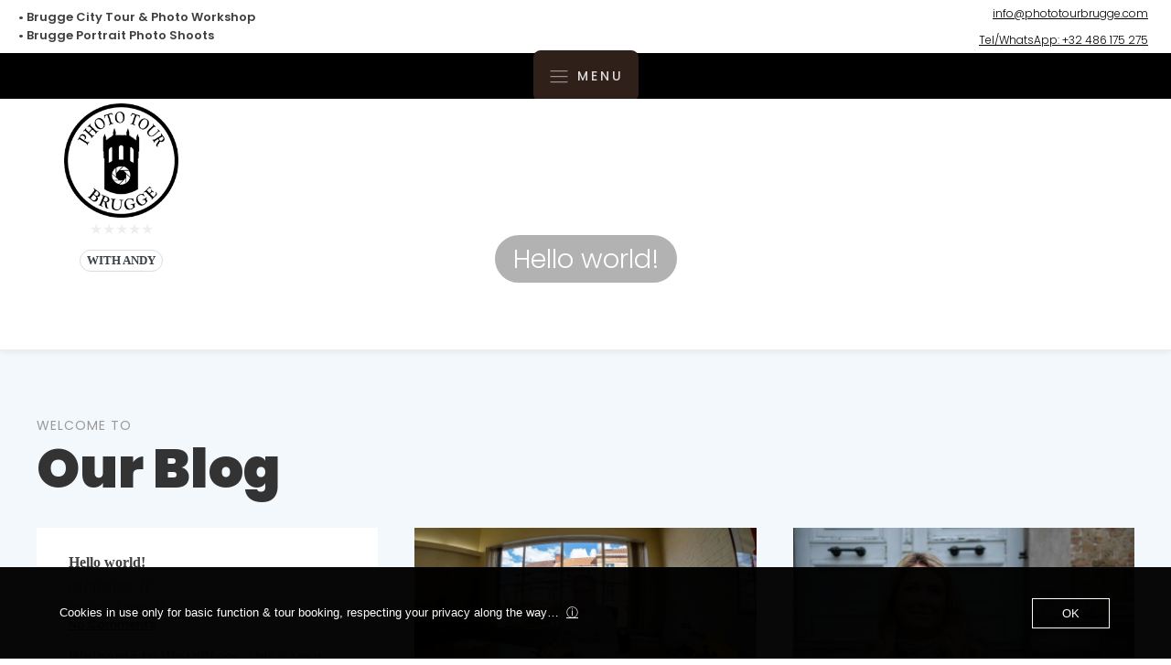

--- FILE ---
content_type: text/html; charset=UTF-8
request_url: https://www.phototourbrugge.com/category/uncategorised/
body_size: 21258
content:
<!DOCTYPE html>
<html lang="en-GB" >
<head>
<meta charset="UTF-8">
<meta name="viewport" content="width=device-width, initial-scale=1.0">
<!-- WP_HEAD() START -->
<title>Uncategorized - Photo Tour Brugge -</title>
<link rel="preload" as="style" href="https://fonts.googleapis.com/css?family=Poppins:100,200,300,400,500,600,700,800,900|Poppins:100,200,300,400,500,600,700,800,900|Merriweather:100,200,300,400,500,600,700,800,900" >
<link rel="stylesheet" href="https://fonts.googleapis.com/css?family=Poppins:100,200,300,400,500,600,700,800,900|Poppins:100,200,300,400,500,600,700,800,900|Merriweather:100,200,300,400,500,600,700,800,900">
<!-- Google tag (gtag.js) consent mode dataLayer added by Site Kit -->
<script type="text/javascript" id="google_gtagjs-js-consent-mode-data-layer">
/* <![CDATA[ */
window.dataLayer = window.dataLayer || [];function gtag(){dataLayer.push(arguments);}
gtag('consent', 'default', {"ad_personalization":"denied","ad_storage":"denied","ad_user_data":"denied","analytics_storage":"denied","functionality_storage":"denied","security_storage":"denied","personalization_storage":"denied","region":["AT","BE","BG","CH","CY","CZ","DE","DK","EE","ES","FI","FR","GB","GR","HR","HU","IE","IS","IT","LI","LT","LU","LV","MT","NL","NO","PL","PT","RO","SE","SI","SK"],"wait_for_update":500});
window._googlesitekitConsentCategoryMap = {"statistics":["analytics_storage"],"marketing":["ad_storage","ad_user_data","ad_personalization"],"functional":["functionality_storage","security_storage"],"preferences":["personalization_storage"]};
window._googlesitekitConsents = {"ad_personalization":"denied","ad_storage":"denied","ad_user_data":"denied","analytics_storage":"denied","functionality_storage":"denied","security_storage":"denied","personalization_storage":"denied","region":["AT","BE","BG","CH","CY","CZ","DE","DK","EE","ES","FI","FR","GB","GR","HR","HU","IE","IS","IT","LI","LT","LU","LV","MT","NL","NO","PL","PT","RO","SE","SI","SK"],"wait_for_update":500};
/* ]]> */
</script>
<!-- End Google tag (gtag.js) consent mode dataLayer added by Site Kit -->
<meta name="description" content=" - Photo Tour Brugge">
<meta name="robots" content="index, follow, max-snippet:-1, max-image-preview:large, max-video-preview:-1">
<link rel="canonical" href="https://www.phototourbrugge.com/category/uncategorised/">
<meta property="og:url" content="https://www.phototourbrugge.com/category/uncategorised/">
<meta property="og:site_name" content="Photo Tour Brugge">
<meta property="og:locale" content="en_GB">
<meta property="og:type" content="object">
<meta property="og:title" content="Uncategorized - Photo Tour Brugge -">
<meta property="og:description" content=" - Photo Tour Brugge">
<meta property="og:image" content="https://usercontent.one/wp/www.phototourbrugge.com/wp-content/uploads/2015/12/tour-logo-200px.png?media=1766661410">
<meta property="og:image:secure_url" content="https://usercontent.one/wp/www.phototourbrugge.com/wp-content/uploads/2015/12/tour-logo-200px.png?media=1766661410">
<meta property="og:image:width" content="200">
<meta property="og:image:height" content="200">
<meta property="og:image:alt" content="Photo Tour Brugge">
<meta name="twitter:card" content="summary">
<meta name="twitter:site" content="@phototourbrugge">
<meta name="twitter:creator" content="@phototourbrugge">
<meta name="twitter:title" content="Uncategorized - Photo Tour Brugge -">
<meta name="twitter:description" content=" - Photo Tour Brugge">
<link rel='dns-prefetch' href='//www.googletagmanager.com' />
<link rel="alternate" type="application/rss+xml" title="Photo Tour Brugge &raquo; Uncategorized Category Feed" href="https://www.phototourbrugge.com/category/uncategorised/feed/" />
<style id='wp-img-auto-sizes-contain-inline-css' type='text/css'>
img:is([sizes=auto i],[sizes^="auto," i]){contain-intrinsic-size:3000px 1500px}
/*# sourceURL=wp-img-auto-sizes-contain-inline-css */
</style>
<style id='wp-emoji-styles-inline-css' type='text/css'>

	img.wp-smiley, img.emoji {
		display: inline !important;
		border: none !important;
		box-shadow: none !important;
		height: 1em !important;
		width: 1em !important;
		margin: 0 0.07em !important;
		vertical-align: -0.1em !important;
		background: none !important;
		padding: 0 !important;
	}
/*# sourceURL=wp-emoji-styles-inline-css */
</style>
<style id='wp-block-library-inline-css' type='text/css'>
:root{--wp-block-synced-color:#7a00df;--wp-block-synced-color--rgb:122,0,223;--wp-bound-block-color:var(--wp-block-synced-color);--wp-editor-canvas-background:#ddd;--wp-admin-theme-color:#007cba;--wp-admin-theme-color--rgb:0,124,186;--wp-admin-theme-color-darker-10:#006ba1;--wp-admin-theme-color-darker-10--rgb:0,107,160.5;--wp-admin-theme-color-darker-20:#005a87;--wp-admin-theme-color-darker-20--rgb:0,90,135;--wp-admin-border-width-focus:2px}@media (min-resolution:192dpi){:root{--wp-admin-border-width-focus:1.5px}}.wp-element-button{cursor:pointer}:root .has-very-light-gray-background-color{background-color:#eee}:root .has-very-dark-gray-background-color{background-color:#313131}:root .has-very-light-gray-color{color:#eee}:root .has-very-dark-gray-color{color:#313131}:root .has-vivid-green-cyan-to-vivid-cyan-blue-gradient-background{background:linear-gradient(135deg,#00d084,#0693e3)}:root .has-purple-crush-gradient-background{background:linear-gradient(135deg,#34e2e4,#4721fb 50%,#ab1dfe)}:root .has-hazy-dawn-gradient-background{background:linear-gradient(135deg,#faaca8,#dad0ec)}:root .has-subdued-olive-gradient-background{background:linear-gradient(135deg,#fafae1,#67a671)}:root .has-atomic-cream-gradient-background{background:linear-gradient(135deg,#fdd79a,#004a59)}:root .has-nightshade-gradient-background{background:linear-gradient(135deg,#330968,#31cdcf)}:root .has-midnight-gradient-background{background:linear-gradient(135deg,#020381,#2874fc)}:root{--wp--preset--font-size--normal:16px;--wp--preset--font-size--huge:42px}.has-regular-font-size{font-size:1em}.has-larger-font-size{font-size:2.625em}.has-normal-font-size{font-size:var(--wp--preset--font-size--normal)}.has-huge-font-size{font-size:var(--wp--preset--font-size--huge)}.has-text-align-center{text-align:center}.has-text-align-left{text-align:left}.has-text-align-right{text-align:right}.has-fit-text{white-space:nowrap!important}#end-resizable-editor-section{display:none}.aligncenter{clear:both}.items-justified-left{justify-content:flex-start}.items-justified-center{justify-content:center}.items-justified-right{justify-content:flex-end}.items-justified-space-between{justify-content:space-between}.screen-reader-text{border:0;clip-path:inset(50%);height:1px;margin:-1px;overflow:hidden;padding:0;position:absolute;width:1px;word-wrap:normal!important}.screen-reader-text:focus{background-color:#ddd;clip-path:none;color:#444;display:block;font-size:1em;height:auto;left:5px;line-height:normal;padding:15px 23px 14px;text-decoration:none;top:5px;width:auto;z-index:100000}html :where(.has-border-color){border-style:solid}html :where([style*=border-top-color]){border-top-style:solid}html :where([style*=border-right-color]){border-right-style:solid}html :where([style*=border-bottom-color]){border-bottom-style:solid}html :where([style*=border-left-color]){border-left-style:solid}html :where([style*=border-width]){border-style:solid}html :where([style*=border-top-width]){border-top-style:solid}html :where([style*=border-right-width]){border-right-style:solid}html :where([style*=border-bottom-width]){border-bottom-style:solid}html :where([style*=border-left-width]){border-left-style:solid}html :where(img[class*=wp-image-]){height:auto;max-width:100%}:where(figure){margin:0 0 1em}html :where(.is-position-sticky){--wp-admin--admin-bar--position-offset:var(--wp-admin--admin-bar--height,0px)}@media screen and (max-width:600px){html :where(.is-position-sticky){--wp-admin--admin-bar--position-offset:0px}}

/*# sourceURL=wp-block-library-inline-css */
</style><style id='wp-block-paragraph-inline-css' type='text/css'>
.is-small-text{font-size:.875em}.is-regular-text{font-size:1em}.is-large-text{font-size:2.25em}.is-larger-text{font-size:3em}.has-drop-cap:not(:focus):first-letter{float:left;font-size:8.4em;font-style:normal;font-weight:100;line-height:.68;margin:.05em .1em 0 0;text-transform:uppercase}body.rtl .has-drop-cap:not(:focus):first-letter{float:none;margin-left:.1em}p.has-drop-cap.has-background{overflow:hidden}:root :where(p.has-background){padding:1.25em 2.375em}:where(p.has-text-color:not(.has-link-color)) a{color:inherit}p.has-text-align-left[style*="writing-mode:vertical-lr"],p.has-text-align-right[style*="writing-mode:vertical-rl"]{rotate:180deg}
/*# sourceURL=https://www.phototourbrugge.com/wp-includes/blocks/paragraph/style.min.css */
</style>
<style id='global-styles-inline-css' type='text/css'>
:root{--wp--preset--aspect-ratio--square: 1;--wp--preset--aspect-ratio--4-3: 4/3;--wp--preset--aspect-ratio--3-4: 3/4;--wp--preset--aspect-ratio--3-2: 3/2;--wp--preset--aspect-ratio--2-3: 2/3;--wp--preset--aspect-ratio--16-9: 16/9;--wp--preset--aspect-ratio--9-16: 9/16;--wp--preset--color--black: #000000;--wp--preset--color--cyan-bluish-gray: #abb8c3;--wp--preset--color--white: #ffffff;--wp--preset--color--pale-pink: #f78da7;--wp--preset--color--vivid-red: #cf2e2e;--wp--preset--color--luminous-vivid-orange: #ff6900;--wp--preset--color--luminous-vivid-amber: #fcb900;--wp--preset--color--light-green-cyan: #7bdcb5;--wp--preset--color--vivid-green-cyan: #00d084;--wp--preset--color--pale-cyan-blue: #8ed1fc;--wp--preset--color--vivid-cyan-blue: #0693e3;--wp--preset--color--vivid-purple: #9b51e0;--wp--preset--gradient--vivid-cyan-blue-to-vivid-purple: linear-gradient(135deg,rgb(6,147,227) 0%,rgb(155,81,224) 100%);--wp--preset--gradient--light-green-cyan-to-vivid-green-cyan: linear-gradient(135deg,rgb(122,220,180) 0%,rgb(0,208,130) 100%);--wp--preset--gradient--luminous-vivid-amber-to-luminous-vivid-orange: linear-gradient(135deg,rgb(252,185,0) 0%,rgb(255,105,0) 100%);--wp--preset--gradient--luminous-vivid-orange-to-vivid-red: linear-gradient(135deg,rgb(255,105,0) 0%,rgb(207,46,46) 100%);--wp--preset--gradient--very-light-gray-to-cyan-bluish-gray: linear-gradient(135deg,rgb(238,238,238) 0%,rgb(169,184,195) 100%);--wp--preset--gradient--cool-to-warm-spectrum: linear-gradient(135deg,rgb(74,234,220) 0%,rgb(151,120,209) 20%,rgb(207,42,186) 40%,rgb(238,44,130) 60%,rgb(251,105,98) 80%,rgb(254,248,76) 100%);--wp--preset--gradient--blush-light-purple: linear-gradient(135deg,rgb(255,206,236) 0%,rgb(152,150,240) 100%);--wp--preset--gradient--blush-bordeaux: linear-gradient(135deg,rgb(254,205,165) 0%,rgb(254,45,45) 50%,rgb(107,0,62) 100%);--wp--preset--gradient--luminous-dusk: linear-gradient(135deg,rgb(255,203,112) 0%,rgb(199,81,192) 50%,rgb(65,88,208) 100%);--wp--preset--gradient--pale-ocean: linear-gradient(135deg,rgb(255,245,203) 0%,rgb(182,227,212) 50%,rgb(51,167,181) 100%);--wp--preset--gradient--electric-grass: linear-gradient(135deg,rgb(202,248,128) 0%,rgb(113,206,126) 100%);--wp--preset--gradient--midnight: linear-gradient(135deg,rgb(2,3,129) 0%,rgb(40,116,252) 100%);--wp--preset--font-size--small: 13px;--wp--preset--font-size--medium: 20px;--wp--preset--font-size--large: 36px;--wp--preset--font-size--x-large: 42px;--wp--preset--spacing--20: 0.44rem;--wp--preset--spacing--30: 0.67rem;--wp--preset--spacing--40: 1rem;--wp--preset--spacing--50: 1.5rem;--wp--preset--spacing--60: 2.25rem;--wp--preset--spacing--70: 3.38rem;--wp--preset--spacing--80: 5.06rem;--wp--preset--shadow--natural: 6px 6px 9px rgba(0, 0, 0, 0.2);--wp--preset--shadow--deep: 12px 12px 50px rgba(0, 0, 0, 0.4);--wp--preset--shadow--sharp: 6px 6px 0px rgba(0, 0, 0, 0.2);--wp--preset--shadow--outlined: 6px 6px 0px -3px rgb(255, 255, 255), 6px 6px rgb(0, 0, 0);--wp--preset--shadow--crisp: 6px 6px 0px rgb(0, 0, 0);}:where(.is-layout-flex){gap: 0.5em;}:where(.is-layout-grid){gap: 0.5em;}body .is-layout-flex{display: flex;}.is-layout-flex{flex-wrap: wrap;align-items: center;}.is-layout-flex > :is(*, div){margin: 0;}body .is-layout-grid{display: grid;}.is-layout-grid > :is(*, div){margin: 0;}:where(.wp-block-columns.is-layout-flex){gap: 2em;}:where(.wp-block-columns.is-layout-grid){gap: 2em;}:where(.wp-block-post-template.is-layout-flex){gap: 1.25em;}:where(.wp-block-post-template.is-layout-grid){gap: 1.25em;}.has-black-color{color: var(--wp--preset--color--black) !important;}.has-cyan-bluish-gray-color{color: var(--wp--preset--color--cyan-bluish-gray) !important;}.has-white-color{color: var(--wp--preset--color--white) !important;}.has-pale-pink-color{color: var(--wp--preset--color--pale-pink) !important;}.has-vivid-red-color{color: var(--wp--preset--color--vivid-red) !important;}.has-luminous-vivid-orange-color{color: var(--wp--preset--color--luminous-vivid-orange) !important;}.has-luminous-vivid-amber-color{color: var(--wp--preset--color--luminous-vivid-amber) !important;}.has-light-green-cyan-color{color: var(--wp--preset--color--light-green-cyan) !important;}.has-vivid-green-cyan-color{color: var(--wp--preset--color--vivid-green-cyan) !important;}.has-pale-cyan-blue-color{color: var(--wp--preset--color--pale-cyan-blue) !important;}.has-vivid-cyan-blue-color{color: var(--wp--preset--color--vivid-cyan-blue) !important;}.has-vivid-purple-color{color: var(--wp--preset--color--vivid-purple) !important;}.has-black-background-color{background-color: var(--wp--preset--color--black) !important;}.has-cyan-bluish-gray-background-color{background-color: var(--wp--preset--color--cyan-bluish-gray) !important;}.has-white-background-color{background-color: var(--wp--preset--color--white) !important;}.has-pale-pink-background-color{background-color: var(--wp--preset--color--pale-pink) !important;}.has-vivid-red-background-color{background-color: var(--wp--preset--color--vivid-red) !important;}.has-luminous-vivid-orange-background-color{background-color: var(--wp--preset--color--luminous-vivid-orange) !important;}.has-luminous-vivid-amber-background-color{background-color: var(--wp--preset--color--luminous-vivid-amber) !important;}.has-light-green-cyan-background-color{background-color: var(--wp--preset--color--light-green-cyan) !important;}.has-vivid-green-cyan-background-color{background-color: var(--wp--preset--color--vivid-green-cyan) !important;}.has-pale-cyan-blue-background-color{background-color: var(--wp--preset--color--pale-cyan-blue) !important;}.has-vivid-cyan-blue-background-color{background-color: var(--wp--preset--color--vivid-cyan-blue) !important;}.has-vivid-purple-background-color{background-color: var(--wp--preset--color--vivid-purple) !important;}.has-black-border-color{border-color: var(--wp--preset--color--black) !important;}.has-cyan-bluish-gray-border-color{border-color: var(--wp--preset--color--cyan-bluish-gray) !important;}.has-white-border-color{border-color: var(--wp--preset--color--white) !important;}.has-pale-pink-border-color{border-color: var(--wp--preset--color--pale-pink) !important;}.has-vivid-red-border-color{border-color: var(--wp--preset--color--vivid-red) !important;}.has-luminous-vivid-orange-border-color{border-color: var(--wp--preset--color--luminous-vivid-orange) !important;}.has-luminous-vivid-amber-border-color{border-color: var(--wp--preset--color--luminous-vivid-amber) !important;}.has-light-green-cyan-border-color{border-color: var(--wp--preset--color--light-green-cyan) !important;}.has-vivid-green-cyan-border-color{border-color: var(--wp--preset--color--vivid-green-cyan) !important;}.has-pale-cyan-blue-border-color{border-color: var(--wp--preset--color--pale-cyan-blue) !important;}.has-vivid-cyan-blue-border-color{border-color: var(--wp--preset--color--vivid-cyan-blue) !important;}.has-vivid-purple-border-color{border-color: var(--wp--preset--color--vivid-purple) !important;}.has-vivid-cyan-blue-to-vivid-purple-gradient-background{background: var(--wp--preset--gradient--vivid-cyan-blue-to-vivid-purple) !important;}.has-light-green-cyan-to-vivid-green-cyan-gradient-background{background: var(--wp--preset--gradient--light-green-cyan-to-vivid-green-cyan) !important;}.has-luminous-vivid-amber-to-luminous-vivid-orange-gradient-background{background: var(--wp--preset--gradient--luminous-vivid-amber-to-luminous-vivid-orange) !important;}.has-luminous-vivid-orange-to-vivid-red-gradient-background{background: var(--wp--preset--gradient--luminous-vivid-orange-to-vivid-red) !important;}.has-very-light-gray-to-cyan-bluish-gray-gradient-background{background: var(--wp--preset--gradient--very-light-gray-to-cyan-bluish-gray) !important;}.has-cool-to-warm-spectrum-gradient-background{background: var(--wp--preset--gradient--cool-to-warm-spectrum) !important;}.has-blush-light-purple-gradient-background{background: var(--wp--preset--gradient--blush-light-purple) !important;}.has-blush-bordeaux-gradient-background{background: var(--wp--preset--gradient--blush-bordeaux) !important;}.has-luminous-dusk-gradient-background{background: var(--wp--preset--gradient--luminous-dusk) !important;}.has-pale-ocean-gradient-background{background: var(--wp--preset--gradient--pale-ocean) !important;}.has-electric-grass-gradient-background{background: var(--wp--preset--gradient--electric-grass) !important;}.has-midnight-gradient-background{background: var(--wp--preset--gradient--midnight) !important;}.has-small-font-size{font-size: var(--wp--preset--font-size--small) !important;}.has-medium-font-size{font-size: var(--wp--preset--font-size--medium) !important;}.has-large-font-size{font-size: var(--wp--preset--font-size--large) !important;}.has-x-large-font-size{font-size: var(--wp--preset--font-size--x-large) !important;}
/*# sourceURL=global-styles-inline-css */
</style>

<style id='classic-theme-styles-inline-css' type='text/css'>
/*! This file is auto-generated */
.wp-block-button__link{color:#fff;background-color:#32373c;border-radius:9999px;box-shadow:none;text-decoration:none;padding:calc(.667em + 2px) calc(1.333em + 2px);font-size:1.125em}.wp-block-file__button{background:#32373c;color:#fff;text-decoration:none}
/*# sourceURL=/wp-includes/css/classic-themes.min.css */
</style>
<link rel='stylesheet' id='contact-form-7-css' href='https://usercontent.one/wp/www.phototourbrugge.com/wp-content/plugins/contact-form-7/includes/css/styles.css?ver=6.1.4&media=1766661410' type='text/css' media='all' />
<link rel='stylesheet' id='wpa-css-css' href='https://usercontent.one/wp/www.phototourbrugge.com/wp-content/plugins/honeypot/includes/css/wpa.css?ver=2.3.04&media=1766661410' type='text/css' media='all' />
<link rel='stylesheet' id='oc_cb_css_fr-css' href='https://usercontent.one/wp/www.phototourbrugge.com/wp-content/plugins/onecom-themes-plugins/assets/min-css/cookie-banner-frontend.min.css?ver=4.7.5&media=1766661410' type='text/css' media='all' />
<link rel='stylesheet' id='oxygen-aos-css' href='https://usercontent.one/wp/www.phototourbrugge.com/wp-content/plugins/oxygen/component-framework/vendor/aos/aos.css?ver=6.9&media=1766661410' type='text/css' media='all' />
<link rel='stylesheet' id='oxygen-css' href='https://usercontent.one/wp/www.phototourbrugge.com/wp-content/plugins/oxygen/component-framework/oxygen.css?ver=4.9.5&media=1766661410' type='text/css' media='all' />
<link rel='stylesheet' id='fancybox-css' href='https://usercontent.one/wp/www.phototourbrugge.com/wp-content/plugins/easy-fancybox/fancybox/2.2.0/jquery.fancybox.min.css?ver=6.9&media=1766661410' type='text/css' media='screen' />
<link rel='stylesheet' id='wprevpro_w3-css' href='https://usercontent.one/wp/www.phototourbrugge.com/wp-content/plugins/wp-review-slider-pro/public/css/wprevpro_w3_min.css?ver=12.6&media=1766661410.1_1' type='text/css' media='all' />
<style id='wprevpro_w3-inline-css' type='text/css'>
.wprev_banner_outer{background:rgba( 0, 0, 0, 0 );}.wprev_banner_outer{color:rgb(0,0,0);}.wprev_banner_outer{border-radius:20px;}.wprevb1 .wprevpro_bnrevus_btn{border-radius:20px;}.wprev_banner_outer{box-shadow:0 0 10px 2px rgb(0 0 0 / 14%);}.wprev_banner_top{display:none;}.wprevpro_bnrevus_btn{border-color:rgb(5,85,135);}.wprevpro_bnrevus_btn{background-color:rgb(255,255,255);}.wprevpro_bnrevus_btn{color:rgb(0,0,0);}#wprev-slider-1 .wprevpro_star_imgs{color:rgba(188,176,0,0.89);}#wprev-slider-1 .wprsp-star{color:rgba(188,176,0,0.89);}#wprev-slider-1 .wprevpro_star_imgs span.svgicons{background:rgba(188,176,0,0.89);}#wprev-slider-1 .wprev_preview_bradius_T5{border-radius:25px;}#wprev-slider-1 .wprev_preview_bg1_T5{background:rgba(68,134,191,0.29);}#wprev-slider-1 .wprev_preview_bg2_T5{background:rgb(255,255,255);}#wprev-slider-1 .wprev_preview_tcolor1_T5{color:rgb(0,0,0);}#wprev-slider-1 .wprev_preview_tcolor2_T5{color:rgb(85,85,85);}#wprev-slider-1 .wprev_preview_tcolor1_T5{font-size:15px;line-height:normal;}#wprev-slider-1 .wprev_preview_tcolor2_T5{font-size:10px;line-height:normal;}#wprev-slider-1 .wprev_preview_bradius_T5{box-shadow:0 0 10px 2px rgb(0 0 0 / 14%);}#wprev-slider-1 .outerrevdiv{transition:transform ease 400ms;} #wprev-slider-1 .outerrevdiv:hover{transform:translate(0, -4px);} #wprev-slider-1 .wprev_preview_bg1_T5{border-bottom:3px solid rgb(255,255,255)}#wprev-slider-1 .wprs_rd_more, #wprev-slider-1 .wprs_rd_less, #wprev-slider-1 .wprevpro_btn_show_rdpop{color:#0600ce;}#wprev-slider-1 .wprevpro_star_imgs span.svgicons{width:18px;height:18px;}#wprev-slider-1 .wprevsiteicon{height:15px;}.brnprevclass{border-width:2px !important}.brnprevclass{border-radius:25px !important}.brnprevclass{border-color:#000000 !important}.brnprevclass{font-size:22px !important}#wprev-slider-1 .indrevlineclamp{display:-webkit-box;-webkit-line-clamp:4;-webkit-box-orient:vertical;overflow:hidden;hyphens:auto;word-break:auto-phrase;}.wprev_banner_outer{background:rgba( 0, 0, 0, 0 );}.wprev_banner_outer{color:rgb(0,0,0);}.wprev_banner_outer{border-radius:20px;}.wprevb1 .wprevpro_bnrevus_btn{border-radius:20px;}.wprev_banner_outer{box-shadow:0 0 10px 2px rgb(0 0 0 / 14%);}.wprev_banner_top{display:none;}.wprevpro_bnrevus_btn{border-color:rgb(5,85,135);}.wprevpro_bnrevus_btn{background-color:rgb(255,255,255);}.wprevpro_bnrevus_btn{color:rgb(0,0,0);}#wprev-slider-1_widget .wprevpro_star_imgs{color:rgba(188,176,0,0.89);}#wprev-slider-1_widget .wprsp-star{color:rgba(188,176,0,0.89);}#wprev-slider-1_widget .wprevpro_star_imgs span.svgicons{background:rgba(188,176,0,0.89);}#wprev-slider-1_widget .wprev_preview_bradius_T5_widget{border-radius:25px;}#wprev-slider-1_widget .wprev_preview_bg1_T5_widget{background:rgba(68,134,191,0.29);}#wprev-slider-1_widget .wprev_preview_bg2_T5_widget{background:rgb(255,255,255);}#wprev-slider-1_widget .wprev_preview_tcolor1_T5_widget{color:rgb(0,0,0);}#wprev-slider-1_widget .wprev_preview_tcolor2_T5_widget{color:rgb(85,85,85);}#wprev-slider-1_widget .wprev_preview_tcolor1_T5_widget{font-size:15px;line-height:normal;}#wprev-slider-1_widget .wprev_preview_tcolor2_T5_widget{font-size:10px;line-height:normal;}#wprev-slider-1_widget .wprev_preview_bradius_T5_widget{box-shadow:0 0 10px 2px rgb(0 0 0 / 14%);}#wprev-slider-1_widget .outerrevdiv{transition:transform ease 400ms;} #wprev-slider-1_widget .outerrevdiv:hover{transform:translate(0, -4px);} #wprev-slider-1_widget .wprev_preview_bg1_T5_widget{border-bottom:3px solid rgb(255,255,255)}#wprev-slider-1_widget .wprs_rd_more, #wprev-slider-1_widget .wprs_rd_less, #wprev-slider-1_widget .wprevpro_btn_show_rdpop{color:#0600ce;}#wprev-slider-1_widget .wprevpro_star_imgs span.svgicons{width:18px;height:18px;}#wprev-slider-1_widget .wprevsiteicon{height:15px;}.brnprevclass{border-width:2px !important}.brnprevclass{border-radius:25px !important}.brnprevclass{border-color:#000000 !important}.brnprevclass{font-size:22px !important}#wprev-slider-1 .indrevlineclamp{display:-webkit-box;-webkit-line-clamp:4;-webkit-box-orient:vertical;overflow:hidden;hyphens:auto;word-break:auto-phrase;}.wprev_banner_outer{border-radius:25px;}.wprevb1 .wprevpro_bnrevus_btn{border-radius:25px;}.wprev_banner_outer{box-shadow:0 0 10px 2px rgb(0 0 0 / 14%);}.wprevpro_bnrevus_btn{border-color:rgb(5,85,135);}.wprevpro_bnrevus_btn{background-color:rgb(255,255,255);}.wprevpro_bnrevus_btn{color:rgb(0,0,0);}div#wprev-slider-2 .wprev_norevsfound{display:none;}#wprev-slider-2 .wprevpro_star_imgs{color:rgb(221,153,51);}#wprev-slider-2 .wprsp-star{color:rgb(221,153,51);}#wprev-slider-2 .wprevpro_star_imgs span.svgicons{background:rgb(221,153,51);}#wprev-slider-2 .wprev_preview_bradius_T5{border-radius:25px;}#wprev-slider-2 .wprev_preview_bg1_T5{background:rgba(30,115,190,0.2);}#wprev-slider-2 .wprev_preview_bg2_T5{background:rgb(255,255,255);}#wprev-slider-2 .wprev_preview_tcolor1_T5{color:rgb(85,85,85);}#wprev-slider-2 .wprev_preview_tcolor2_T5{color:rgb(85,85,85);}#wprev-slider-2 .wprev_preview_tcolor1_T5{font-size:18px;line-height:normal;}#wprev-slider-2 .wprev_preview_tcolor2_T5{font-size:11px;line-height:normal;}#wprev-slider-2 .wprev_preview_bradius_T5{box-shadow:0 0 10px 2px rgb(0 0 0 / 14%);}#wprev-slider-2 .outerrevdiv{transition:transform ease 400ms;} #wprev-slider-2 .outerrevdiv:hover{transform:translate(0, -4px);} #wprev-slider-2 .outerrevdiv{transition:transform ease 400ms;transform-origin:center;} #wprev-slider-2 .outerrevdiv:hover{transform:scale(1.05);} #wprev-slider-2 .wprev_preview_bg1_T5{border-bottom:3px solid rgb(255,255,255)}#wprev-slider-2 .wprs_rd_more, #wprev-slider-2 .wprs_rd_less, #wprev-slider-2 .wprevpro_btn_show_rdpop{color:#0000ee;}#wprev-slider-2 .wprevpro_star_imgs span.svgicons{width:18px;height:18px;}#wprev-slider-2 .wprevsiteicon{height:27px;}.brnprevclass{border-width:9px !important}.brnprevclass{border-radius:15px !important}.brnprevclass{border-color:#d1b110 !important}.brnprevclass{color:#dda146 !important}.brnprevclass{font-size:26px !important}#wprev-slider-2 .indrevlineclamp{display:-webkit-box;-webkit-line-clamp:6;-webkit-box-orient:vertical;overflow:hidden;hyphens:auto;word-break:auto-phrase;}.wprev_banner_outer{border-radius:25px;}.wprevb1 .wprevpro_bnrevus_btn{border-radius:25px;}.wprev_banner_outer{box-shadow:0 0 10px 2px rgb(0 0 0 / 14%);}.wprevpro_bnrevus_btn{border-color:rgb(5,85,135);}.wprevpro_bnrevus_btn{background-color:rgb(255,255,255);}.wprevpro_bnrevus_btn{color:rgb(0,0,0);}div#wprev-slider-2 .wprev_norevsfound{display:none;}#wprev-slider-2_widget .wprevpro_star_imgs{color:rgb(221,153,51);}#wprev-slider-2_widget .wprsp-star{color:rgb(221,153,51);}#wprev-slider-2_widget .wprevpro_star_imgs span.svgicons{background:rgb(221,153,51);}#wprev-slider-2_widget .wprev_preview_bradius_T5_widget{border-radius:25px;}#wprev-slider-2_widget .wprev_preview_bg1_T5_widget{background:rgba(30,115,190,0.2);}#wprev-slider-2_widget .wprev_preview_bg2_T5_widget{background:rgb(255,255,255);}#wprev-slider-2_widget .wprev_preview_tcolor1_T5_widget{color:rgb(85,85,85);}#wprev-slider-2_widget .wprev_preview_tcolor2_T5_widget{color:rgb(85,85,85);}#wprev-slider-2_widget .wprev_preview_tcolor1_T5_widget{font-size:18px;line-height:normal;}#wprev-slider-2_widget .wprev_preview_tcolor2_T5_widget{font-size:11px;line-height:normal;}#wprev-slider-2_widget .wprev_preview_bradius_T5_widget{box-shadow:0 0 10px 2px rgb(0 0 0 / 14%);}#wprev-slider-2_widget .outerrevdiv{transition:transform ease 400ms;} #wprev-slider-2_widget .outerrevdiv:hover{transform:translate(0, -4px);} #wprev-slider-2_widget .outerrevdiv{transition:transform ease 400ms;transform-origin:center;} #wprev-slider-2_widget .outerrevdiv:hover{transform:scale(1.05);} #wprev-slider-2_widget .wprev_preview_bg1_T5_widget{border-bottom:3px solid rgb(255,255,255)}#wprev-slider-2_widget .wprs_rd_more, #wprev-slider-2_widget .wprs_rd_less, #wprev-slider-2_widget .wprevpro_btn_show_rdpop{color:#0000ee;}#wprev-slider-2_widget .wprevpro_star_imgs span.svgicons{width:18px;height:18px;}#wprev-slider-2_widget .wprevsiteicon{height:27px;}.brnprevclass{border-width:9px !important}.brnprevclass{border-radius:15px !important}.brnprevclass{border-color:#d1b110 !important}.brnprevclass{color:#dda146 !important}.brnprevclass{font-size:26px !important}#wprev-slider-2 .indrevlineclamp{display:-webkit-box;-webkit-line-clamp:6;-webkit-box-orient:vertical;overflow:hidden;hyphens:auto;word-break:auto-phrase;}.wprev_banner_outer{background:rgba(247,247,247,0.68);}.wprev_banner_outer{border-radius:25px;}.wprevb1 .wprevpro_bnrevus_btn{border-radius:25px;}.wprev_banner_outer{box-shadow:0 0 10px 2px rgb(0 0 0 / 14%);}.wprevpro_bnrevus_btn{border-color:rgb(5,85,135);}.wprevpro_bnrevus_btn{background-color:rgb(255,255,255);}.wprevpro_bnrevus_btn{color:rgb(0,0,0);}#wprev-slider-3 .wprevpro_star_imgs{color:rgb(238,238,34);}#wprev-slider-3 .wprsp-star{color:rgb(238,238,34);}#wprev-slider-3 .wprevpro_star_imgs span.svgicons{background:rgb(238,238,34);}#wprev-slider-3 .wprev_preview_bradius_T5{border-radius:25px;}#wprev-slider-3 .wprev_preview_bg1_T5{background:rgba(103,150,191,0.61);}#wprev-slider-3 .wprev_preview_bg2_T5{background:rgb(252,252,252);}#wprev-slider-3 .wprev_preview_tcolor1_T5{color:rgb(255,255,255);}#wprev-slider-3 .wprev_preview_tcolor2_T5{color:rgb(229,229,229);}#wprev-slider-3 .wprev_preview_bradius_T5{box-shadow:0 0 10px 2px rgb(0 0 0 / 14%);}#wprev-slider-3 .outerrevdiv{transition:transform ease 400ms;} #wprev-slider-3 .outerrevdiv:hover{transform:translate(0, -4px);} #wprev-slider-3 .wprev_preview_bg1_T5{border-bottom:3px solid rgb(252,252,252)}#wprev-slider-3 .wprs_rd_more, #wprev-slider-3 .wprs_rd_less, #wprev-slider-3 .wprevpro_btn_show_rdpop{color:#0000ee;}#wprev-slider-3 .wprevpro_star_imgs span.svgicons{width:22px;height:22px;}#wprev-slider-3 .wprevsiteicon{height:16px;}#wprev-slider-3 .indrevlineclamp{display:-webkit-box;-webkit-line-clamp:5;-webkit-box-orient:vertical;overflow:hidden;hyphens:auto;word-break:auto-phrase;}.wprev_banner_outer{background:rgba(247,247,247,0.68);}.wprev_banner_outer{border-radius:25px;}.wprevb1 .wprevpro_bnrevus_btn{border-radius:25px;}.wprev_banner_outer{box-shadow:0 0 10px 2px rgb(0 0 0 / 14%);}.wprevpro_bnrevus_btn{border-color:rgb(5,85,135);}.wprevpro_bnrevus_btn{background-color:rgb(255,255,255);}.wprevpro_bnrevus_btn{color:rgb(0,0,0);}#wprev-slider-3_widget .wprevpro_star_imgs{color:rgb(238,238,34);}#wprev-slider-3_widget .wprsp-star{color:rgb(238,238,34);}#wprev-slider-3_widget .wprevpro_star_imgs span.svgicons{background:rgb(238,238,34);}#wprev-slider-3_widget .wprev_preview_bradius_T5_widget{border-radius:25px;}#wprev-slider-3_widget .wprev_preview_bg1_T5_widget{background:rgba(103,150,191,0.61);}#wprev-slider-3_widget .wprev_preview_bg2_T5_widget{background:rgb(252,252,252);}#wprev-slider-3_widget .wprev_preview_tcolor1_T5_widget{color:rgb(255,255,255);}#wprev-slider-3_widget .wprev_preview_tcolor2_T5_widget{color:rgb(229,229,229);}#wprev-slider-3_widget .wprev_preview_bradius_T5_widget{box-shadow:0 0 10px 2px rgb(0 0 0 / 14%);}#wprev-slider-3_widget .outerrevdiv{transition:transform ease 400ms;} #wprev-slider-3_widget .outerrevdiv:hover{transform:translate(0, -4px);} #wprev-slider-3_widget .wprev_preview_bg1_T5_widget{border-bottom:3px solid rgb(252,252,252)}#wprev-slider-3_widget .wprs_rd_more, #wprev-slider-3_widget .wprs_rd_less, #wprev-slider-3_widget .wprevpro_btn_show_rdpop{color:#0000ee;}#wprev-slider-3_widget .wprevpro_star_imgs span.svgicons{width:22px;height:22px;}#wprev-slider-3_widget .wprevsiteicon{height:16px;}#wprev-slider-3 .indrevlineclamp{display:-webkit-box;-webkit-line-clamp:5;-webkit-box-orient:vertical;overflow:hidden;hyphens:auto;word-break:auto-phrase;}.wprev_banner_outer{background:rgba( 0, 0, 0, 0 );}.wprev_banner_outer{color:rgb(0,0,0);}.wprev_banner_outer{border-radius:20px;}.wprevb1 .wprevpro_bnrevus_btn{border-radius:20px;}.wprev_banner_outer{box-shadow:0 0 10px 2px rgb(0 0 0 / 14%);}.wprev_banner_top{display:none;}.wprevpro_bnrevus_btn{border-color:rgb(5,85,135);}.wprevpro_bnrevus_btn{background-color:rgb(255,255,255);}.wprevpro_bnrevus_btn{color:rgb(0,0,0);}@media screen and (min-width:600px){div#wprev-slider-5{margin-top:1px;}div#wprev-slider-5{margin-bottom:1px;}}@media only screen and (max-width:600px){div#wprev-slider-5{margin-top:1px;}div#wprev-slider-5{margin-bottom:1px;}}#wprev-slider-5 .wprevpro_star_imgs{color:rgba(188,176,0,0.89);}#wprev-slider-5 .wprsp-star{color:rgba(188,176,0,0.89);}#wprev-slider-5 .wprevpro_star_imgs span.svgicons{background:rgba(188,176,0,0.89);}#wprev-slider-5 .wprev_preview_bradius_T5{border-radius:30px;}#wprev-slider-5 .wprev_preview_bg1_T5{background:rgba(68,134,191,0.29);}#wprev-slider-5 .wprev_preview_bg2_T5{background:rgb(255,255,255);}#wprev-slider-5 .wprev_preview_tcolor1_T5{color:rgb(0,0,0);}#wprev-slider-5 .wprev_preview_tcolor2_T5{color:rgb(85,85,85);}#wprev-slider-5 .wprev_preview_tcolor1_T5{font-size:15px;line-height:normal;}#wprev-slider-5 .wprev_preview_tcolor2_T5{font-size:11px;line-height:normal;}#wprev-slider-5 .wprev_preview_bradius_T5{box-shadow:0 0 10px 2px rgb(0 0 0 / 14%);}#wprev-slider-5 .outerrevdiv{transition:transform ease 400ms;} #wprev-slider-5 .outerrevdiv:hover{transform:translate(0, -4px);} #wprev-slider-5 .wprev_preview_bg1_T5{border-bottom:3px solid rgb(255,255,255)}#wprev-slider-5 .wprs_rd_more, #wprev-slider-5 .wprs_rd_less, #wprev-slider-5 .wprevpro_btn_show_rdpop{color:#4c48ce;}#wprev-slider-5 .wprevpro_star_imgs span.svgicons{width:18px;height:18px;}#wprev-slider-5 .wprevsiteicon{height:14px;}.brnprevclass{border-width:2px !important}.brnprevclass{border-radius:25px !important}.brnprevclass{border-color:#000000 !important}.brnprevclass{font-size:22px !important}#wprev-slider-5 .indrevlineclamp{display:-webkit-box;-webkit-line-clamp:4;-webkit-box-orient:vertical;overflow:hidden;hyphens:auto;word-break:auto-phrase;}.wprev_banner_outer{background:rgba( 0, 0, 0, 0 );}.wprev_banner_outer{color:rgb(0,0,0);}.wprev_banner_outer{border-radius:20px;}.wprevb1 .wprevpro_bnrevus_btn{border-radius:20px;}.wprev_banner_outer{box-shadow:0 0 10px 2px rgb(0 0 0 / 14%);}.wprev_banner_top{display:none;}.wprevpro_bnrevus_btn{border-color:rgb(5,85,135);}.wprevpro_bnrevus_btn{background-color:rgb(255,255,255);}.wprevpro_bnrevus_btn{color:rgb(0,0,0);}@media screen and (min-width:600px){div#wprev-slider-5{margin-top:1px;}div#wprev-slider-5{margin-bottom:1px;}}@media only screen and (max-width:600px){div#wprev-slider-5{margin-top:1px;}div#wprev-slider-5{margin-bottom:1px;}}#wprev-slider-5_widget .wprevpro_star_imgs{color:rgba(188,176,0,0.89);}#wprev-slider-5_widget .wprsp-star{color:rgba(188,176,0,0.89);}#wprev-slider-5_widget .wprevpro_star_imgs span.svgicons{background:rgba(188,176,0,0.89);}#wprev-slider-5_widget .wprev_preview_bradius_T5_widget{border-radius:30px;}#wprev-slider-5_widget .wprev_preview_bg1_T5_widget{background:rgba(68,134,191,0.29);}#wprev-slider-5_widget .wprev_preview_bg2_T5_widget{background:rgb(255,255,255);}#wprev-slider-5_widget .wprev_preview_tcolor1_T5_widget{color:rgb(0,0,0);}#wprev-slider-5_widget .wprev_preview_tcolor2_T5_widget{color:rgb(85,85,85);}#wprev-slider-5_widget .wprev_preview_tcolor1_T5_widget{font-size:15px;line-height:normal;}#wprev-slider-5_widget .wprev_preview_tcolor2_T5_widget{font-size:11px;line-height:normal;}#wprev-slider-5_widget .wprev_preview_bradius_T5_widget{box-shadow:0 0 10px 2px rgb(0 0 0 / 14%);}#wprev-slider-5_widget .outerrevdiv{transition:transform ease 400ms;} #wprev-slider-5_widget .outerrevdiv:hover{transform:translate(0, -4px);} #wprev-slider-5_widget .wprev_preview_bg1_T5_widget{border-bottom:3px solid rgb(255,255,255)}#wprev-slider-5_widget .wprs_rd_more, #wprev-slider-5_widget .wprs_rd_less, #wprev-slider-5_widget .wprevpro_btn_show_rdpop{color:#4c48ce;}#wprev-slider-5_widget .wprevpro_star_imgs span.svgicons{width:18px;height:18px;}#wprev-slider-5_widget .wprevsiteicon{height:14px;}.brnprevclass{border-width:2px !important}.brnprevclass{border-radius:25px !important}.brnprevclass{border-color:#000000 !important}.brnprevclass{font-size:22px !important}#wprev-slider-5 .indrevlineclamp{display:-webkit-box;-webkit-line-clamp:4;-webkit-box-orient:vertical;overflow:hidden;hyphens:auto;word-break:auto-phrase;}
/*# sourceURL=wprevpro_w3-inline-css */
</style>
<script type="text/javascript" src="https://www.phototourbrugge.com/wp-includes/js/jquery/jquery.min.js?ver=3.7.1" id="jquery-core-js"></script>
<script type="text/javascript" src="https://usercontent.one/wp/www.phototourbrugge.com/wp-content/plugins/oxygen/component-framework/vendor/aos/aos.js?media=1766661410?ver=1" id="oxygen-aos-js"></script>

<!-- Google tag (gtag.js) snippet added by Site Kit -->
<!-- Google Analytics snippet added by Site Kit -->
<script type="text/javascript" src="https://www.googletagmanager.com/gtag/js?id=GT-NBPJNFG" id="google_gtagjs-js" async></script>
<script type="text/javascript" id="google_gtagjs-js-after">
/* <![CDATA[ */
window.dataLayer = window.dataLayer || [];function gtag(){dataLayer.push(arguments);}
gtag("set","linker",{"domains":["www.phototourbrugge.com"]});
gtag("js", new Date());
gtag("set", "developer_id.dZTNiMT", true);
gtag("config", "GT-NBPJNFG");
 window._googlesitekit = window._googlesitekit || {}; window._googlesitekit.throttledEvents = []; window._googlesitekit.gtagEvent = (name, data) => { var key = JSON.stringify( { name, data } ); if ( !! window._googlesitekit.throttledEvents[ key ] ) { return; } window._googlesitekit.throttledEvents[ key ] = true; setTimeout( () => { delete window._googlesitekit.throttledEvents[ key ]; }, 5 ); gtag( "event", name, { ...data, event_source: "site-kit" } ); }; 
//# sourceURL=google_gtagjs-js-after
/* ]]> */
</script>
<script type="text/javascript" id="wp-review-slider-pro_plublic-min-js-extra">
/* <![CDATA[ */
var wprevpublicjs_script_vars = {"wpfb_nonce":"fccb68b535","wpfb_ajaxurl":"https://www.phototourbrugge.com/wp-admin/admin-ajax.php","wprevpluginsurl":"https://www.phototourbrugge.com/wp-content/plugins/wp-review-slider-pro","page_id":"1"};
//# sourceURL=wp-review-slider-pro_plublic-min-js-extra
/* ]]> */
</script>
<script type="text/javascript" src="https://usercontent.one/wp/www.phototourbrugge.com/wp-content/plugins/wp-review-slider-pro/public/js/wprev-public.min.js?ver=12.6&media=1766661410.1_1" id="wp-review-slider-pro_plublic-min-js"></script>
<link rel="https://api.w.org/" href="https://www.phototourbrugge.com/wp-json/" /><link rel="alternate" title="JSON" type="application/json" href="https://www.phototourbrugge.com/wp-json/wp/v2/categories/1" /><link rel="EditURI" type="application/rsd+xml" title="RSD" href="https://www.phototourbrugge.com/xmlrpc.php?rsd" />
<meta name="generator" content="WordPress 6.9" />
<meta name="generator" content="Site Kit by Google 1.168.0" /><style>[class*=" icon-oc-"],[class^=icon-oc-]{speak:none;font-style:normal;font-weight:400;font-variant:normal;text-transform:none;line-height:1;-webkit-font-smoothing:antialiased;-moz-osx-font-smoothing:grayscale}.icon-oc-one-com-white-32px-fill:before{content:"901"}.icon-oc-one-com:before{content:"900"}#one-com-icon,.toplevel_page_onecom-wp .wp-menu-image{speak:none;display:flex;align-items:center;justify-content:center;text-transform:none;line-height:1;-webkit-font-smoothing:antialiased;-moz-osx-font-smoothing:grayscale}.onecom-wp-admin-bar-item>a,.toplevel_page_onecom-wp>.wp-menu-name{font-size:16px;font-weight:400;line-height:1}.toplevel_page_onecom-wp>.wp-menu-name img{width:69px;height:9px;}.wp-submenu-wrap.wp-submenu>.wp-submenu-head>img{width:88px;height:auto}.onecom-wp-admin-bar-item>a img{height:7px!important}.onecom-wp-admin-bar-item>a img,.toplevel_page_onecom-wp>.wp-menu-name img{opacity:.8}.onecom-wp-admin-bar-item.hover>a img,.toplevel_page_onecom-wp.wp-has-current-submenu>.wp-menu-name img,li.opensub>a.toplevel_page_onecom-wp>.wp-menu-name img{opacity:1}#one-com-icon:before,.onecom-wp-admin-bar-item>a:before,.toplevel_page_onecom-wp>.wp-menu-image:before{content:'';position:static!important;background-color:rgba(240,245,250,.4);border-radius:102px;width:18px;height:18px;padding:0!important}.onecom-wp-admin-bar-item>a:before{width:14px;height:14px}.onecom-wp-admin-bar-item.hover>a:before,.toplevel_page_onecom-wp.opensub>a>.wp-menu-image:before,.toplevel_page_onecom-wp.wp-has-current-submenu>.wp-menu-image:before{background-color:#76b82a}.onecom-wp-admin-bar-item>a{display:inline-flex!important;align-items:center;justify-content:center}#one-com-logo-wrapper{font-size:4em}#one-com-icon{vertical-align:middle}.imagify-welcome{display:none !important;}</style>
<!-- Google Tag Manager snippet added by Site Kit -->
<script type="text/javascript">
/* <![CDATA[ */

			( function( w, d, s, l, i ) {
				w[l] = w[l] || [];
				w[l].push( {'gtm.start': new Date().getTime(), event: 'gtm.js'} );
				var f = d.getElementsByTagName( s )[0],
					j = d.createElement( s ), dl = l != 'dataLayer' ? '&l=' + l : '';
				j.async = true;
				j.src = 'https://www.googletagmanager.com/gtm.js?id=' + i + dl;
				f.parentNode.insertBefore( j, f );
			} )( window, document, 'script', 'dataLayer', 'GTM-KK8MQ7HF' );
			
/* ]]> */
</script>

<!-- End Google Tag Manager snippet added by Site Kit -->
<link rel="icon" href="https://usercontent.one/wp/www.phototourbrugge.com/wp-content/uploads/2015/12/tour-logo-200px.png?media=1766661410" sizes="32x32" />
<link rel="icon" href="https://usercontent.one/wp/www.phototourbrugge.com/wp-content/uploads/2015/12/tour-logo-200px.png?media=1766661410" sizes="192x192" />
<link rel="apple-touch-icon" href="https://usercontent.one/wp/www.phototourbrugge.com/wp-content/uploads/2015/12/tour-logo-200px.png?media=1766661410" />
<meta name="msapplication-TileImage" content="https://usercontent.one/wp/www.phototourbrugge.com/wp-content/uploads/2015/12/tour-logo-200px.png?media=1766661410" />
		<style type="text/css" id="wp-custom-css">
			/**Banner readjustment for desktop**/

@media screen and (min-width: 1200px) {

    .oxygen-hide-in-sticky.oxy-header-row .oxy-header-left {
        position: absolute;}

    .oxygen-hide-in-sticky.oxy-header-row .oxy-header-left .ct-link.dentist-header-logo img {
        padding-top: 0!important;}

    .oxygen-hide-in-sticky.oxy-header-row .oxy-header-center {
        min-height: 350px;}

    .oxygen-hide-in-sticky.oxy-header-row .oxy-header-center .ct-headline {
        margin-top:0!important;}

}

/**General styling for contact form, contact map as well as gallery on romantic brugge in mobile **/
@media screen and (max-width: 1199px) {

    iframe {
        max-width: 100%;}

    textarea, input {
        width: 100%;}

    .oxy-gallery-item {
        width: 90%;}

    .oxy-gallery.oxy-gallery-grid {
        grid-template-columns: repeat(2, minmax(200px, 1fr)) !important;
        grid-column-gap: 0px !important;
        grid-row-gap: 10px !important;
    }

}

ct-link-button {
    padding: 2px 8px !important;
}

		</style>
		<link rel='stylesheet' id='oxygen-cache-109241-css' href='//www.phototourbrugge.com/wp-content/uploads/oxygen/css/109241.css?cache=1766661579&#038;ver=6.9' type='text/css' media='all' />
<link rel='stylesheet' id='oxygen-cache-109237-css' href='//www.phototourbrugge.com/wp-content/uploads/oxygen/css/109237.css?cache=1766661207&#038;ver=6.9' type='text/css' media='all' />
<link rel='stylesheet' id='oxygen-universal-styles-css' href='//www.phototourbrugge.com/wp-content/uploads/oxygen/css/universal.css?cache=1766661579&#038;ver=6.9' type='text/css' media='all' />
<!-- END OF WP_HEAD() -->
</head>
<body class="archive category category-uncategorised category-1 wp-theme-oxygen-is-not-a-theme  wp-embed-responsive oxygen-body category-id-1" >

		<!-- Google Tag Manager (noscript) snippet added by Site Kit -->
		<noscript>
			<iframe src="https://www.googletagmanager.com/ns.html?id=GTM-KK8MQ7HF" height="0" width="0" style="display:none;visibility:hidden"></iframe>
		</noscript>
		<!-- End Google Tag Manager (noscript) snippet added by Site Kit -->
		


						<header id="_header-331-109241" class="oxy-header-wrapper oxy-overlay-header oxy-header" ><div id="_header_row-332-109241" class="oxy-header-row" ><div class="oxy-header-container"><div id="_header_left-333-109241" class="oxy-header-left" ><h1 id="headline-303-109241" class="ct-headline">•&nbsp;Brugge City Tour &amp; Photo Workshop<br>•&nbsp;Brugge Portrait Photo Shoots<br></h1></div><div id="_header_center-334-109241" class="oxy-header-center" ></div><div id="_header_right-335-109241" class="oxy-header-right" ><div id="div_block-308-109241" class="ct-div-block" ><a id="link_text-305-109241" class="ct-link-text" href="mailto:info@phototourbrugge.com" target="_self"  >info@phototourbrugge.com</a><a id="link_text-307-109241" class="ct-link-text" href="tel:+32486175275" target="_self"  >Tel/WhatsApp: +32 486 175 275</a></div></div></div></div></header>
		<header id="_header-344-109241" class="oxy-header-wrapper oxy-sticky-header oxy-overlay-header oxy-header" ><div id="_header_row-345-109241" class="oxy-header-row" ><div class="oxy-header-container"><div id="_header_left-346-109241" class="oxy-header-left" ></div><div id="_header_center-347-109241" class="oxy-header-center" >
		<div id="-pro-menu-297-109241" class="oxy-pro-menu " ><div class="oxy-pro-menu-mobile-open-icon  oxy-pro-menu-off-canvas-trigger oxy-pro-menu-off-canvas-left" data-off-canvas-alignment="left"><svg id="-pro-menu-297-109241-open-icon"><use xlink:href="#Lineariconsicon-menu"></use></svg>Menu</div>

                
        <div class="oxy-pro-menu-container  oxy-pro-menu-dropdown-links-visible-on-mobile oxy-pro-menu-dropdown-links-toggle oxy-pro-menu-show-dropdown" data-aos-duration="400" 

             data-oxy-pro-menu-dropdown-animation="fade-up"
             data-oxy-pro-menu-dropdown-animation-duration="0.4"
             data-entire-parent-toggles-dropdown="true"

                          data-oxy-pro-menu-off-canvas-animation="zoom-out-right"
             
                          data-oxy-pro-menu-dropdown-animation-duration="0.4"
             
                          data-oxy-pro-menu-dropdown-links-on-mobile="toggle">
             
            <div class="menu-top-menu-container"><ul id="menu-top-menu" class="oxy-pro-menu-list"><li id="menu-item-109737" class="menu-item menu-item-type-post_type menu-item-object-page menu-item-home menu-item-109737"><a href="https://www.phototourbrugge.com/">🏠</a></li>
<li id="menu-item-4655" class="menu-item menu-item-type-custom menu-item-object-custom menu-item-has-children menu-item-4655"><a href="#">Tours</a>
<ul class="sub-menu">
	<li id="menu-item-109137" class="menu-item menu-item-type-post_type menu-item-object-page menu-item-109137"><a href="https://www.phototourbrugge.com/10am-photo-tour/">📷 Tour: Edges of Brugge</a></li>
	<li id="menu-item-109119" class="menu-item menu-item-type-post_type menu-item-object-page menu-item-109119"><a href="https://www.phototourbrugge.com/1pm-photo-tour/">📷 Tour: Essential Brugge</a></li>
	<li id="menu-item-109118" class="menu-item menu-item-type-post_type menu-item-object-page menu-item-109118"><a href="https://www.phototourbrugge.com/4pm-photo-tour/">📷 Tour: Hidden Brugge</a></li>
	<li id="menu-item-109122" class="menu-item menu-item-type-post_type menu-item-object-page menu-item-109122"><a href="https://www.phototourbrugge.com/8pm-photo-tour/">📷 Tour: Shades of Brugge</a></li>
	<li id="menu-item-4656" class="menu-item menu-item-type-custom menu-item-object-custom menu-item-4656"><a href="#" title="Private Tour Only"></a></li>
	<li id="menu-item-109124" class="menu-item menu-item-type-post_type menu-item-object-page menu-item-109124"><a href="https://www.phototourbrugge.com/private-tour/">⭐️ Private Photo Tour</a></li>
	<li id="menu-item-109123" class="menu-item menu-item-type-post_type menu-item-object-page menu-item-109123"><a href="https://www.phototourbrugge.com/groups/">🌟Private Group Tour</a></li>
</ul>
</li>
<li id="menu-item-109404" class="menu-item menu-item-type-custom menu-item-object-custom menu-item-has-children menu-item-109404"><a href="#">Portraits</a>
<ul class="sub-menu">
	<li id="menu-item-109138" class="menu-item menu-item-type-post_type menu-item-object-page menu-item-109138"><a href="https://www.phototourbrugge.com/photoshoot/">Photo Shoot Home</a></li>
	<li id="menu-item-109401" class="menu-item menu-item-type-post_type menu-item-object-page menu-item-109401"><a href="https://www.phototourbrugge.com/photoshoot/romantic-brugge/">📸 Shoot: Romantic Brugge</a></li>
	<li id="menu-item-109398" class="menu-item menu-item-type-post_type menu-item-object-page menu-item-109398"><a href="https://www.phototourbrugge.com/photoshoot/engagement-brugge/">📸 Shoot: Proposal(!) in Brugge</a></li>
	<li id="menu-item-109400" class="menu-item menu-item-type-post_type menu-item-object-page menu-item-109400"><a href="https://www.phototourbrugge.com/photoshoot/family-friends/">📸 Shoot: Family &#038; Friends</a></li>
	<li id="menu-item-109399" class="menu-item menu-item-type-post_type menu-item-object-page menu-item-109399"><a href="https://www.phototourbrugge.com/photoshoot/solo-yolo/">📸 Shoot: Solo &#038; YOLO</a></li>
	<li id="menu-item-109406" class="menu-item menu-item-type-custom menu-item-object-custom menu-item-109406"><a href="#"></a></li>
	<li id="menu-item-109403" class="menu-item menu-item-type-post_type menu-item-object-page menu-item-109403"><a href="https://www.phototourbrugge.com/photoshoot/book-photoshoot/">⭐️ Book Your Photo Shoot</a></li>
</ul>
</li>
<li id="menu-item-109129" class="menu-item menu-item-type-post_type menu-item-object-page menu-item-109129"><a href="https://www.phototourbrugge.com/reviews/">Reviews</a></li>
<li id="menu-item-109127" class="menu-item menu-item-type-post_type menu-item-object-page menu-item-109127"><a href="https://www.phototourbrugge.com/calendar/">BOOK NOW</a></li>
<li id="menu-item-109121" class="menu-item menu-item-type-post_type menu-item-object-page menu-item-109121"><a href="https://www.phototourbrugge.com/meeting-point/">Meet @</a></li>
<li id="menu-item-109128" class="menu-item menu-item-type-post_type menu-item-object-page menu-item-109128"><a href="https://www.phototourbrugge.com/photos/">Photos</a></li>
<li id="menu-item-109355" class="menu-item menu-item-type-post_type menu-item-object-page menu-item-109355"><a href="https://www.phototourbrugge.com/contact/">Contact</a></li>
<li id="menu-item-4657" class="menu-item menu-item-type-custom menu-item-object-custom menu-item-has-children menu-item-4657"><a href="#">...</a>
<ul class="sub-menu">
	<li id="menu-item-109567" class="menu-item menu-item-type-post_type menu-item-object-page menu-item-109567"><a href="https://www.phototourbrugge.com/andy-mcsweeney/">Your Photo Guide Andy</a></li>
	<li id="menu-item-109126" class="menu-item menu-item-type-post_type menu-item-object-page menu-item-109126"><a href="https://www.phototourbrugge.com/faq-full/">Photo Tour FAQ</a></li>
	<li id="menu-item-109709" class="menu-item menu-item-type-post_type menu-item-object-page menu-item-109709"><a href="https://www.phototourbrugge.com/dewarmsteweek/">🔥 Foto Walk Brugge: De Warmste Week 2024</a></li>
	<li id="menu-item-109130" class="menu-item menu-item-type-post_type menu-item-object-page menu-item-109130"><a href="https://www.phototourbrugge.com/costumes-in-bruges/">🎭 Costumes in Bruges</a></li>
	<li id="menu-item-109405" class="menu-item menu-item-type-custom menu-item-object-custom menu-item-109405"><a href="#"></a></li>
	<li id="menu-item-4658" class="menu-item menu-item-type-custom menu-item-object-custom menu-item-has-children menu-item-4658"><a href="#">📷 Photo Books &#038; Projects</a>
	<ul class="sub-menu">
		<li id="menu-item-109890" class="menu-item menu-item-type-post_type menu-item-object-page menu-item-109890"><a href="https://www.phototourbrugge.com/projects/reflections/">Reflections of Flow</a></li>
		<li id="menu-item-109139" class="menu-item menu-item-type-post_type menu-item-object-page menu-item-109139"><a href="https://www.phototourbrugge.com/projects/unlocked4light/">Brugge Landscapes: Unlocked for Light</a></li>
		<li id="menu-item-109131" class="menu-item menu-item-type-post_type menu-item-object-page menu-item-109131"><a href="https://www.phototourbrugge.com/projects/faces-of-brugge/">Faces of Brugge</a></li>
		<li id="menu-item-109132" class="menu-item menu-item-type-post_type menu-item-object-page menu-item-109132"><a href="https://www.phototourbrugge.com/projects/brugge-view/">Brugge With a View</a></li>
	</ul>
</li>
</ul>
</li>
</ul></div>
            <div class="oxy-pro-menu-mobile-close-icon"><svg id="svg--pro-menu-297-109241"><use xlink:href="#Lineariconsicon-cross"></use></svg>close</div>

        </div>

        </div>

		<script type="text/javascript">
			jQuery('#-pro-menu-297-109241 .oxy-pro-menu-show-dropdown .menu-item-has-children > a', 'body').each(function(){
                jQuery(this).append('<div class="oxy-pro-menu-dropdown-icon-click-area"><svg class="oxy-pro-menu-dropdown-icon"><use xlink:href="#Lineariconsicon-chevron-down"></use></svg></div>');
            });
            jQuery('#-pro-menu-297-109241 .oxy-pro-menu-show-dropdown .menu-item:not(.menu-item-has-children) > a', 'body').each(function(){
                jQuery(this).append('<div class="oxy-pro-menu-dropdown-icon-click-area"></div>');
            });			</script></div><div id="_header_right-348-109241" class="oxy-header-right" ></div></div></div></header>
				<script type="text/javascript">
			jQuery(document).ready(function() {
				var selector = "#_header-344-109241",
					scrollval = parseInt("300");
				if (!scrollval || scrollval < 1) {
											jQuery("body").css("margin-top", jQuery(selector).outerHeight());
						jQuery(selector).addClass("oxy-sticky-header-active");
									}
				else {
					var scrollTopOld = 0;
					jQuery(window).scroll(function() {
						if (!jQuery('body').hasClass('oxy-nav-menu-prevent-overflow')) {
							if (jQuery(this).scrollTop() > scrollval 
																) {
								if (
																		!jQuery(selector).hasClass("oxy-sticky-header-active")) {
									if (jQuery(selector).css('position')!='absolute') {
										jQuery("body").css("margin-top", jQuery(selector).outerHeight());
									}
									jQuery(selector)
										.addClass("oxy-sticky-header-active")
																			.addClass("oxy-sticky-header-fade-in");
																	}
							}
							else {
								jQuery(selector)
									.removeClass("oxy-sticky-header-fade-in")
									.removeClass("oxy-sticky-header-active");
								if (jQuery(selector).css('position')!='absolute') {
									jQuery("body").css("margin-top", "");
								}
							}
							scrollTopOld = jQuery(this).scrollTop();
						}
					})
				}
			});
		</script><header id="_header-191-109241" class="oxy-header-wrapper oxy-sticky-header  oxy-header" ><div id="_header_row-192-109241" class="oxygen-hide-in-sticky oxygen-hide-in-overlay oxy-header-row" style="background-image:url();background-size: cover;" ><div class="oxy-header-container"><div id="_header_left-193-109241" class="oxy-header-left" ><a id="link-254-109241" class="ct-link dentist-header-logo" href="/" target="_self"  ><img  id="image-255-109241" alt="Photo Tour Brugge" src="https://usercontent.one/wp/www.phototourbrugge.com/wp-content/uploads/2015/12/tour-logo-200px.png?media=1766661410" class="ct-image" srcset="" sizes="(max-width: 200px) 100vw, 200px" /><div id="text_block-349-109241" class="ct-text-block" >★★★★★</div><div id="text_block-298-109241" class="ct-text-block" >WITH ANDY<br></div></a></div><div id="_header_center-196-109241" class="oxy-header-center" ><h1 id="headline-206-109241" class="ct-headline"><span id="span-207-109241" class="ct-span" >Hello world!</span></h1></div><div id="_header_right-197-109241" class="oxy-header-right" ></div></div></div></header>
				<script type="text/javascript">
			jQuery(document).ready(function() {
				var selector = "#_header-191-109241",
					scrollval = parseInt("500");
				if (!scrollval || scrollval < 1) {
											jQuery("body").css("margin-top", jQuery(selector).outerHeight());
						jQuery(selector).addClass("oxy-sticky-header-active");
									}
				else {
					var scrollTopOld = 0;
					jQuery(window).scroll(function() {
						if (!jQuery('body').hasClass('oxy-nav-menu-prevent-overflow')) {
							if (jQuery(this).scrollTop() > scrollval 
																) {
								if (
																		!jQuery(selector).hasClass("oxy-sticky-header-active")) {
									if (jQuery(selector).css('position')!='absolute') {
										jQuery("body").css("margin-top", jQuery(selector).outerHeight());
									}
									jQuery(selector)
										.addClass("oxy-sticky-header-active")
																			.addClass("oxy-sticky-header-fade-in");
																	}
							}
							else {
								jQuery(selector)
									.removeClass("oxy-sticky-header-fade-in")
									.removeClass("oxy-sticky-header-active");
								if (jQuery(selector).css('position')!='absolute') {
									jQuery("body").css("margin-top", "");
								}
							}
							scrollTopOld = jQuery(this).scrollTop();
						}
					})
				}
			});
		</script><section id="section-12-27" class=" ct-section" ><div class="ct-section-inner-wrap"><div id="text_block-25-27" class="ct-text-block dentist-subheading" >WELCOME TO</div><h1 id="headline-15-27" class="ct-headline dentist-heading-one">Our Blog</h1>        
                <div id="_posts_grid-5-27" class='oxy-easy-posts oxy-posts-grid' >
                                    <div class='oxy-posts'>
                     <div class='oxy-post'>

	<div class='oxy-post-image'>
			</div>

	<div class='oxy-post-main'>

		<h2 class='oxy-post-title'>Hello world!</h2>

		<div class='oxy-post-meta'>

			<div class='oxy-post-meta-date oxy-post-meta-item'>
				05/11/2022			</div>

			<div class='oxy-post-meta-author oxy-post-meta-item'>
				Admin_Andy			</div>

			<div class='oxy-post-meta-comments oxy-post-meta-item'>
				<a href='https://www.phototourbrugge.com/2022/11/05/hello-world/#respond'>No Comments</a>
			</div>

		</div>


		<div class='oxy-post-content'>
			<p>Welcome to WordPress. This is your first post. Edit or delete it, then start writing!</p>
		</div>

		<a href='https://www.phototourbrugge.com/2022/11/05/hello-world/' class='oxy-read-more'>Read More</a>

	</div>

</div>
 <div class='oxy-post'>

	<div class='oxy-post-image'>
		<img width="1600" height="1067" src="https://usercontent.one/wp/www.phototourbrugge.com/wp-content/uploads/2018/10/pol-van-den-driessche-van-andy-mcsweeney-1.jpg?media=1766661410" class="attachment-post-thumbnail size-post-thumbnail wp-post-image" alt="" decoding="async" loading="lazy" srcset="https://usercontent.one/wp/www.phototourbrugge.com/wp-content/uploads/2018/10/pol-van-den-driessche-van-andy-mcsweeney-1-600x400.jpg?media=1766661410 600w, https://usercontent.one/wp/www.phototourbrugge.com/wp-content/uploads/2018/10/pol-van-den-driessche-van-andy-mcsweeney-1-768x512.jpg?media=1766661410 768w, https://usercontent.one/wp/www.phototourbrugge.com/wp-content/uploads/2018/10/pol-van-den-driessche-van-andy-mcsweeney-1-1536x1024.jpg?media=1766661410 1536w, https://usercontent.one/wp/www.phototourbrugge.com/wp-content/uploads/2018/10/pol-van-den-driessche-van-andy-mcsweeney-1.jpg?media=1766661410 1600w" sizes="auto, (max-width: 1600px) 100vw, 1600px" />	</div>

	<div class='oxy-post-main'>

		<h2 class='oxy-post-title'>Faces of Brugge -  Pol Van Den Driessche</h2>

		<div class='oxy-post-meta'>

			<div class='oxy-post-meta-date oxy-post-meta-item'>
				10/10/2018			</div>

			<div class='oxy-post-meta-author oxy-post-meta-item'>
				Admin_Andy			</div>

			<div class='oxy-post-meta-comments oxy-post-meta-item'>
				<a href='https://www.phototourbrugge.com/2018/10/10/people-of-brugge-pol-van-den-driessche/#respond'>No Comments</a>
			</div>

		</div>


		<div class='oxy-post-content'>
			<p>Meeting Pol: I must say at the start that Pol was exactly what I hoped for when I decided to reach out to the Brugge 2018 mayoral candidates: Proof that agreeing on issues is far from what makes us connect as people.</p>
		</div>

		<a href='https://www.phototourbrugge.com/2018/10/10/people-of-brugge-pol-van-den-driessche/' class='oxy-read-more'>Read More</a>

	</div>

</div>
 <div class='oxy-post'>

	<div class='oxy-post-image'>
		<img width="1600" height="1067" src="https://usercontent.one/wp/www.phototourbrugge.com/wp-content/uploads/2018/10/mercedes-van-volkem-van-andy-mcsweeney-1.jpg?media=1766661410" class="attachment-post-thumbnail size-post-thumbnail wp-post-image" alt="" decoding="async" loading="lazy" srcset="https://usercontent.one/wp/www.phototourbrugge.com/wp-content/uploads/2018/10/mercedes-van-volkem-van-andy-mcsweeney-1-600x400.jpg?media=1766661410 600w, https://usercontent.one/wp/www.phototourbrugge.com/wp-content/uploads/2018/10/mercedes-van-volkem-van-andy-mcsweeney-1-768x512.jpg?media=1766661410 768w, https://usercontent.one/wp/www.phototourbrugge.com/wp-content/uploads/2018/10/mercedes-van-volkem-van-andy-mcsweeney-1-1536x1024.jpg?media=1766661410 1536w, https://usercontent.one/wp/www.phototourbrugge.com/wp-content/uploads/2018/10/mercedes-van-volkem-van-andy-mcsweeney-1.jpg?media=1766661410 1600w" sizes="auto, (max-width: 1600px) 100vw, 1600px" />	</div>

	<div class='oxy-post-main'>

		<h2 class='oxy-post-title'>Faces of Brugge - Mercedes Van Volcem</h2>

		<div class='oxy-post-meta'>

			<div class='oxy-post-meta-date oxy-post-meta-item'>
				10/10/2018			</div>

			<div class='oxy-post-meta-author oxy-post-meta-item'>
				Admin_Andy			</div>

			<div class='oxy-post-meta-comments oxy-post-meta-item'>
				<a href='https://www.phototourbrugge.com/2018/10/10/people-of-brugge-mercedes-van-volcem/#respond'>No Comments</a>
			</div>

		</div>


		<div class='oxy-post-content'>
			<p>Meeting Mercedes: I've had the pleasure to briefly meet Mercedes a few times now around Brugge, only since 2018 but had heard about her and her care for Brugge before that. It was clear from when I met her in winter that she has a determination and drive,</p>
		</div>

		<a href='https://www.phototourbrugge.com/2018/10/10/people-of-brugge-mercedes-van-volcem/' class='oxy-read-more'>Read More</a>

	</div>

</div>
 <div class='oxy-post'>

	<div class='oxy-post-image'>
		<img width="1600" height="1067" src="https://usercontent.one/wp/www.phototourbrugge.com/wp-content/uploads/2018/10/raf-reuse-van-andy-mcsweeney-5.jpg?media=1766661410" class="attachment-post-thumbnail size-post-thumbnail wp-post-image" alt="" decoding="async" loading="lazy" srcset="https://usercontent.one/wp/www.phototourbrugge.com/wp-content/uploads/2018/10/raf-reuse-van-andy-mcsweeney-5-600x400.jpg?media=1766661410 600w, https://usercontent.one/wp/www.phototourbrugge.com/wp-content/uploads/2018/10/raf-reuse-van-andy-mcsweeney-5-768x512.jpg?media=1766661410 768w, https://usercontent.one/wp/www.phototourbrugge.com/wp-content/uploads/2018/10/raf-reuse-van-andy-mcsweeney-5-1536x1024.jpg?media=1766661410 1536w, https://usercontent.one/wp/www.phototourbrugge.com/wp-content/uploads/2018/10/raf-reuse-van-andy-mcsweeney-5.jpg?media=1766661410 1600w" sizes="auto, (max-width: 1600px) 100vw, 1600px" />	</div>

	<div class='oxy-post-main'>

		<h2 class='oxy-post-title'>Faces of Brugge - Raf Reuse</h2>

		<div class='oxy-post-meta'>

			<div class='oxy-post-meta-date oxy-post-meta-item'>
				10/10/2018			</div>

			<div class='oxy-post-meta-author oxy-post-meta-item'>
				Admin_Andy			</div>

			<div class='oxy-post-meta-comments oxy-post-meta-item'>
				<a href='https://www.phototourbrugge.com/2018/10/10/people-of-brugge-raf-reuse/#respond'>No Comments</a>
			</div>

		</div>


		<div class='oxy-post-content'>
			<p>Meeting Raf Reuse: I had the pleasure of meeting Raf at the Groen (Green) party headquarters in Brugge, a kind and friendly host who squeezed in a photo shoot with yours truly as I collect the 2018 Brugge mayoral candidates for the 2018 local elections.</p>
		</div>

		<a href='https://www.phototourbrugge.com/2018/10/10/people-of-brugge-raf-reuse/' class='oxy-read-more'>Read More</a>

	</div>

</div>
 <div class='oxy-post'>

	<div class='oxy-post-image'>
		<img width="1600" height="1067" src="https://usercontent.one/wp/www.phototourbrugge.com/wp-content/uploads/2018/10/Mieka-van-hoorde-van-andy-mcsweeney-1.jpg?media=1766661410" class="attachment-post-thumbnail size-post-thumbnail wp-post-image" alt="" decoding="async" loading="lazy" srcset="https://usercontent.one/wp/www.phototourbrugge.com/wp-content/uploads/2018/10/Mieka-van-hoorde-van-andy-mcsweeney-1-600x400.jpg?media=1766661410 600w, https://usercontent.one/wp/www.phototourbrugge.com/wp-content/uploads/2018/10/Mieka-van-hoorde-van-andy-mcsweeney-1-768x512.jpg?media=1766661410 768w, https://usercontent.one/wp/www.phototourbrugge.com/wp-content/uploads/2018/10/Mieka-van-hoorde-van-andy-mcsweeney-1-1536x1024.jpg?media=1766661410 1536w, https://usercontent.one/wp/www.phototourbrugge.com/wp-content/uploads/2018/10/Mieka-van-hoorde-van-andy-mcsweeney-1.jpg?media=1766661410 1600w" sizes="auto, (max-width: 1600px) 100vw, 1600px" />	</div>

	<div class='oxy-post-main'>

		<h2 class='oxy-post-title'>Faces of Brugge - Mieke Van Hoorde</h2>

		<div class='oxy-post-meta'>

			<div class='oxy-post-meta-date oxy-post-meta-item'>
				10/10/2018			</div>

			<div class='oxy-post-meta-author oxy-post-meta-item'>
				Admin_Andy			</div>

			<div class='oxy-post-meta-comments oxy-post-meta-item'>
				<a href='https://www.phototourbrugge.com/2018/10/10/faces-of-brugge-mieke-van-hoorde/#respond'>No Comments</a>
			</div>

		</div>


		<div class='oxy-post-content'>
			<p>Meeting Mieke I only met Mieke briefly for our photo shoot as I collected 2018 Brugge mayoral candidates, but she left a great impression of openness and caring beyond the shots caught on camera.</p>
		</div>

		<a href='https://www.phototourbrugge.com/2018/10/10/faces-of-brugge-mieke-van-hoorde/' class='oxy-read-more'>Read More</a>

	</div>

</div>
 <div class='oxy-post'>

	<div class='oxy-post-image'>
		<img width="1600" height="1067" src="https://usercontent.one/wp/www.phototourbrugge.com/wp-content/uploads/2018/10/Jan-Werbrouck-van-andy-mcsweeney-2.jpg?media=1766661410" class="attachment-post-thumbnail size-post-thumbnail wp-post-image" alt="" decoding="async" loading="lazy" srcset="https://usercontent.one/wp/www.phototourbrugge.com/wp-content/uploads/2018/10/Jan-Werbrouck-van-andy-mcsweeney-2.jpg?media=1766661410 1600w, https://usercontent.one/wp/www.phototourbrugge.com/wp-content/uploads/2018/10/Jan-Werbrouck-van-andy-mcsweeney-2-600x400.jpg?media=1766661410 600w, https://usercontent.one/wp/www.phototourbrugge.com/wp-content/uploads/2018/10/Jan-Werbrouck-van-andy-mcsweeney-2-768x512.jpg?media=1766661410 768w, https://usercontent.one/wp/www.phototourbrugge.com/wp-content/uploads/2018/10/Jan-Werbrouck-van-andy-mcsweeney-2-1536x1024.jpg?media=1766661410 1536w" sizes="auto, (max-width: 1600px) 100vw, 1600px" />	</div>

	<div class='oxy-post-main'>

		<h2 class='oxy-post-title'>Faces of Brugge - Jan Werbrouck</h2>

		<div class='oxy-post-meta'>

			<div class='oxy-post-meta-date oxy-post-meta-item'>
				10/10/2018			</div>

			<div class='oxy-post-meta-author oxy-post-meta-item'>
				Admin_Andy			</div>

			<div class='oxy-post-meta-comments oxy-post-meta-item'>
				<a href='https://www.phototourbrugge.com/2018/10/10/people-of-brugge-jan-werbrouck/#respond'>No Comments</a>
			</div>

		</div>


		<div class='oxy-post-content'>
			<p>Meeting Jan: As the last-minute "Doe Geweune" party for the Brugge 2018 elections, Jan simply had to be on my list of 2018 Brugge mayoral candidates... Especially as he lives barely 5 minutes from our house in St Kruis. 😉</p>
		</div>

		<a href='https://www.phototourbrugge.com/2018/10/10/people-of-brugge-jan-werbrouck/' class='oxy-read-more'>Read More</a>

	</div>

</div>
 <div class='oxy-post'>

	<div class='oxy-post-image'>
		<img width="1600" height="1067" src="https://usercontent.one/wp/www.phototourbrugge.com/wp-content/uploads/2018/10/louis-vanlinden-brugge-van-Andy-mcsweeney-1.jpg?media=1766661410" class="attachment-post-thumbnail size-post-thumbnail wp-post-image" alt="" decoding="async" loading="lazy" srcset="https://usercontent.one/wp/www.phototourbrugge.com/wp-content/uploads/2018/10/louis-vanlinden-brugge-van-Andy-mcsweeney-1.jpg?media=1766661410 1600w, https://usercontent.one/wp/www.phototourbrugge.com/wp-content/uploads/2018/10/louis-vanlinden-brugge-van-Andy-mcsweeney-1-600x400.jpg?media=1766661410 600w, https://usercontent.one/wp/www.phototourbrugge.com/wp-content/uploads/2018/10/louis-vanlinden-brugge-van-Andy-mcsweeney-1-768x512.jpg?media=1766661410 768w, https://usercontent.one/wp/www.phototourbrugge.com/wp-content/uploads/2018/10/louis-vanlinden-brugge-van-Andy-mcsweeney-1-1536x1024.jpg?media=1766661410 1536w" sizes="auto, (max-width: 1600px) 100vw, 1600px" />	</div>

	<div class='oxy-post-main'>

		<h2 class='oxy-post-title'>Faces of Brugge - Louis Verlinden</h2>

		<div class='oxy-post-meta'>

			<div class='oxy-post-meta-date oxy-post-meta-item'>
				09/10/2018			</div>

			<div class='oxy-post-meta-author oxy-post-meta-item'>
				Admin_Andy			</div>

			<div class='oxy-post-meta-comments oxy-post-meta-item'>
				<a href='https://www.phototourbrugge.com/2018/10/09/people-of-brugge-louis-verlinden/#respond'>No Comments</a>
			</div>

		</div>


		<div class='oxy-post-content'>
			<p>Meeting Louis: The first time I met Louis was at a Brugge local tour guide meeting in spring of 2018. It was the first meet of its' kind in 60 years (and I'm humbly proud to say partly organised by yours truly) and Louis was noticed when he  shared his thoughts on the guide situation [&hellip;]</p>
		</div>

		<a href='https://www.phototourbrugge.com/2018/10/09/people-of-brugge-louis-verlinden/' class='oxy-read-more'>Read More</a>

	</div>

</div>
 <div class='oxy-post'>

	<div class='oxy-post-image'>
		<img width="1600" height="1200" src="https://usercontent.one/wp/www.phototourbrugge.com/wp-content/uploads/2018/10/Stephanie-croes-Blackbird-Brugge-van-Andy-mcsweeney-1.jpg?media=1766661410" class="attachment-post-thumbnail size-post-thumbnail wp-post-image" alt="" decoding="async" loading="lazy" srcset="https://usercontent.one/wp/www.phototourbrugge.com/wp-content/uploads/2018/10/Stephanie-croes-Blackbird-Brugge-van-Andy-mcsweeney-1-600x450.jpg?media=1766661410 600w, https://usercontent.one/wp/www.phototourbrugge.com/wp-content/uploads/2018/10/Stephanie-croes-Blackbird-Brugge-van-Andy-mcsweeney-1-768x576.jpg?media=1766661410 768w, https://usercontent.one/wp/www.phototourbrugge.com/wp-content/uploads/2018/10/Stephanie-croes-Blackbird-Brugge-van-Andy-mcsweeney-1-1536x1152.jpg?media=1766661410 1536w, https://usercontent.one/wp/www.phototourbrugge.com/wp-content/uploads/2018/10/Stephanie-croes-Blackbird-Brugge-van-Andy-mcsweeney-1.jpg?media=1766661410 1600w" sizes="auto, (max-width: 1600px) 100vw, 1600px" />	</div>

	<div class='oxy-post-main'>

		<h2 class='oxy-post-title'>Faces of Brugge - Stephanie Croes</h2>

		<div class='oxy-post-meta'>

			<div class='oxy-post-meta-date oxy-post-meta-item'>
				08/10/2018			</div>

			<div class='oxy-post-meta-author oxy-post-meta-item'>
				Admin_Andy			</div>

			<div class='oxy-post-meta-comments oxy-post-meta-item'>
				<a href='https://www.phototourbrugge.com/2018/10/08/people-of-brugge-stephanie-croes/#respond'>No Comments</a>
			</div>

		</div>


		<div class='oxy-post-content'>
			<p>Meeting Stephanie: I first met Stephanie properly when she contacted me to organize a night out for  the local ladies' group Best Brugge Pittig with my Photo Tour Brugge offering... Which was a blast,</p>
		</div>

		<a href='https://www.phototourbrugge.com/2018/10/08/people-of-brugge-stephanie-croes/' class='oxy-read-more'>Read More</a>

	</div>

</div>
 <div class='oxy-post'>

	<div class='oxy-post-image'>
		<img width="1600" height="1067" src="https://usercontent.one/wp/www.phototourbrugge.com/wp-content/uploads/2018/10/Christian-Campers-van-Andy-mcsweeney-2.jpg?media=1766661410" class="attachment-post-thumbnail size-post-thumbnail wp-post-image" alt="" decoding="async" loading="lazy" srcset="https://usercontent.one/wp/www.phototourbrugge.com/wp-content/uploads/2018/10/Christian-Campers-van-Andy-mcsweeney-2-600x400.jpg?media=1766661410 600w, https://usercontent.one/wp/www.phototourbrugge.com/wp-content/uploads/2018/10/Christian-Campers-van-Andy-mcsweeney-2-768x512.jpg?media=1766661410 768w, https://usercontent.one/wp/www.phototourbrugge.com/wp-content/uploads/2018/10/Christian-Campers-van-Andy-mcsweeney-2-1536x1024.jpg?media=1766661410 1536w, https://usercontent.one/wp/www.phototourbrugge.com/wp-content/uploads/2018/10/Christian-Campers-van-Andy-mcsweeney-2.jpg?media=1766661410 1600w" sizes="auto, (max-width: 1600px) 100vw, 1600px" />	</div>

	<div class='oxy-post-main'>

		<h2 class='oxy-post-title'>Faces of Brugge - Christian Campers</h2>

		<div class='oxy-post-meta'>

			<div class='oxy-post-meta-date oxy-post-meta-item'>
				08/10/2018			</div>

			<div class='oxy-post-meta-author oxy-post-meta-item'>
				Admin_Andy			</div>

			<div class='oxy-post-meta-comments oxy-post-meta-item'>
				<a href='https://www.phototourbrugge.com/2018/10/08/people-of-brugge-christian-campers/#respond'>No Comments</a>
			</div>

		</div>


		<div class='oxy-post-content'>
			<p>Meeting Chris: I first met Christian by dropping into his bicycle shop Exceller Bikes a few years ago to see if they had jerseys (shirts) of Brugge for my tour guests who were looking for a souvenir with cycling style. Friendly from word one and with a classy vibe that shines out in everything I see [&hellip;]</p>
		</div>

		<a href='https://www.phototourbrugge.com/2018/10/08/people-of-brugge-christian-campers/' class='oxy-read-more'>Read More</a>

	</div>

</div>
 <div class='oxy-post'>

	<div class='oxy-post-image'>
		<img width="1600" height="1200" src="https://usercontent.one/wp/www.phototourbrugge.com/wp-content/uploads/2018/10/park-restaurant-Brugge-by-Andy-mcsweeney-10.jpg?media=1766661410" class="attachment-post-thumbnail size-post-thumbnail wp-post-image" alt="" decoding="async" loading="lazy" srcset="https://usercontent.one/wp/www.phototourbrugge.com/wp-content/uploads/2018/10/park-restaurant-Brugge-by-Andy-mcsweeney-10-600x450.jpg?media=1766661410 600w, https://usercontent.one/wp/www.phototourbrugge.com/wp-content/uploads/2018/10/park-restaurant-Brugge-by-Andy-mcsweeney-10-768x576.jpg?media=1766661410 768w, https://usercontent.one/wp/www.phototourbrugge.com/wp-content/uploads/2018/10/park-restaurant-Brugge-by-Andy-mcsweeney-10-1536x1152.jpg?media=1766661410 1536w, https://usercontent.one/wp/www.phototourbrugge.com/wp-content/uploads/2018/10/park-restaurant-Brugge-by-Andy-mcsweeney-10.jpg?media=1766661410 1600w" sizes="auto, (max-width: 1600px) 100vw, 1600px" />	</div>

	<div class='oxy-post-main'>

		<h2 class='oxy-post-title'>Faces of Brugge - The Bruggeman Brothers</h2>

		<div class='oxy-post-meta'>

			<div class='oxy-post-meta-date oxy-post-meta-item'>
				08/10/2018			</div>

			<div class='oxy-post-meta-author oxy-post-meta-item'>
				Admin_Andy			</div>

			<div class='oxy-post-meta-comments oxy-post-meta-item'>
				<a href='https://www.phototourbrugge.com/2018/10/08/people-of-brugge-the-bruggeman-brothers/#respond'>No Comments</a>
			</div>

		</div>


		<div class='oxy-post-content'>
			<p>Meeting Axel &amp; Frédéric: As with many visitors and locals to Brugge, I met Axel &amp; Frédéric by visiting Park Restaurant for a fine meal in a truly top spot. I can say that getting to know them through their food and care was a wonderful way to connect,</p>
		</div>

		<a href='https://www.phototourbrugge.com/2018/10/08/people-of-brugge-the-bruggeman-brothers/' class='oxy-read-more'>Read More</a>

	</div>

</div>
                </div>
                                <div class='oxy-easy-posts-pages'>
                    <span aria-current="page" class="page-numbers current">1</span>
<a class="page-numbers" href="https://www.phototourbrugge.com/category/uncategorised/page/2/">2</a>
<a class="page-numbers" href="https://www.phototourbrugge.com/category/uncategorised/page/3/">3</a>
<a class="next page-numbers" href="https://www.phototourbrugge.com/category/uncategorised/page/2/">Next &raquo;</a>                </div>
                                            </div>
                </div></section><section id="section-23-4" class=" ct-section" ><div class="ct-section-inner-wrap"><div id="div_block-25-4" class="ct-div-block" ><a id="link-184-109241" class="ct-link" href="https://phototourbrugge.com"   ><img loading="lazy" id="image-183-109241" alt="Photo Tour Brugge logo" src="https://usercontent.one/wp/www.phototourbrugge.com/wp-content/uploads/2015/12/tour-logo-200px.png?media=1766661410" class="ct-image" data-aos="zoom-in"/></a><div id="div_block-31-4" class="ct-div-block"  data-aos="zoom-in"><a id="link-283-109241" class="ct-link" href="https://phototourbrugge.com"   ><h5 id="headline-27-4" class="ct-headline dentist-heading-three">Discover Brugge from&nbsp;<br>a Fresh Perspective!</h5></a></div></div><a id="link-139-109241" class="ct-link oxel_icon_button__container" href="tel:+32486175275"    role="button"><div id="fancy_icon-140-109241" class="ct-fancy-icon oxel_icon_button_icon" ><svg id="svg-fancy_icon-140-109241"><use xlink:href="#FontAwesomeicon-phone"></use></svg></div><div id="text_block-141-109241" class="ct-text-block oxel_icon_button_text" >+32 486 175 275</div></a><a id="link-144-109241" class="ct-link oxel_icon_button__container" href="https://phototourbrugge.com/calendar"    role="button"><div id="fancy_icon-145-109241" class="ct-fancy-icon oxel_icon_button_icon" ><svg id="svg-fancy_icon-145-109241"><use xlink:href="#FontAwesomeicon-ticket"></use></svg></div><div id="text_block-146-109241" class="ct-text-block oxel_icon_button_text" >BOOK NOW</div></a></div></section><section id="section-18-4" class=" ct-section" ><div class="ct-section-inner-wrap"><div id="div_block-65-4" class="ct-div-block" ><div id="div_block-157-109241" class="ct-div-block" ><a id="link-182-109241" class="ct-link" href="https://andymcsweeney.com" target="_blank"   data-aos="zoom-in"><img loading="lazy" id="image-152-109241" alt="Andy McSweeney photography" src="https://usercontent.one/wp/www.phototourbrugge.com/wp-content/uploads/2022/11/Andy-Jump-Round-2021.png?media=1766661410" class="ct-image"/></a><div id="div_block-159-109241" class="ct-div-block" ><a id="link-171-109241" class="ct-link dentist-footer-logo" href="https://andymcsweeney.com" target="_blank"  ><img loading="lazy" id="image-136-109241" alt="ANdy McSweeney Photography" src="https://phototourbrugge.com/wp-content/uploads/2022/11/2020-UPDATE-ANDY-LOGO.png" class="ct-image"/></a></div></div><nav id="_nav_menu-63-4" class="oxy-nav-menu" ><div class='oxy-menu-toggle'><div class='oxy-nav-menu-hamburger-wrap'><div class='oxy-nav-menu-hamburger'><div class='oxy-nav-menu-hamburger-line'></div><div class='oxy-nav-menu-hamburger-line'></div><div class='oxy-nav-menu-hamburger-line'></div></div></div></div><div class="menu-footer-menu-container"><ul id="menu-footer-menu" class="oxy-nav-menu-list"><li id="menu-item-109337" class="menu-item menu-item-type-post_type menu-item-object-page menu-item-home menu-item-109337"><a href="https://www.phototourbrugge.com/">Home</a></li>
<li id="menu-item-109342" class="menu-item menu-item-type-post_type menu-item-object-page menu-item-109342"><a href="https://www.phototourbrugge.com/photoshoot/">Portraits</a></li>
<li id="menu-item-109339" class="menu-item menu-item-type-post_type menu-item-object-page menu-item-109339"><a href="https://www.phototourbrugge.com/reviews/">Reviews</a></li>
<li id="menu-item-109340" class="menu-item menu-item-type-post_type menu-item-object-page menu-item-109340"><a href="https://www.phototourbrugge.com/photos/">Photos</a></li>
<li id="menu-item-109343" class="menu-item menu-item-type-post_type menu-item-object-page menu-item-109343"><a href="https://www.phototourbrugge.com/faq-full/">FAQ</a></li>
</ul></div></nav></div><div id="div_block-70-4" class="ct-div-block " ><div id="dental" class="ct-text-block dentist-footer-text" >Copyright 2012-2026 Andy McSweeney as Photo Tour Brugge</div></div></div></section>	<!-- WP_FOOTER -->
<script type="speculationrules">
{"prefetch":[{"source":"document","where":{"and":[{"href_matches":"/*"},{"not":{"href_matches":["/wp-*.php","/wp-admin/*","/wp-content/uploads/*","/wp-content/*","/wp-content/plugins/*","/wp-content/themes/vantage/*","/wp-content/themes/oxygen-is-not-a-theme/*","/*\\?(.+)"]}},{"not":{"selector_matches":"a[rel~=\"nofollow\"]"}},{"not":{"selector_matches":".no-prefetch, .no-prefetch a"}}]},"eagerness":"conservative"}]}
</script>

	<!-- Cookie banner START -->
		<div id="oc_cb_wrapper" class="oc_cb_wrapper fill_black"> 
			<div class="oc_cb_content">
									<div class="oc_cb_text">
						<p>
							Cookies in use only for basic function & tour booking, respecting your privacy along the way…&nbsp;															<a href="https://phototourbrugge.com/terms" target="_blank">ⓘ</a>													</p>
					</div>
				
									<div class="oc_cb_btn_wrap">
						<button class="oc_cb_btn" id="oc_cb_btn">OK</button>
					</div>
							</div>
		</div>
	<!-- Cookie banner END -->
<style>.ct-FontAwesomeicon-phone{width:0.78571428571429em}</style>
<?xml version="1.0"?><svg xmlns="http://www.w3.org/2000/svg" xmlns:xlink="http://www.w3.org/1999/xlink" aria-hidden="true" style="position: absolute; width: 0; height: 0; overflow: hidden;" version="1.1"><defs><symbol id="FontAwesomeicon-phone" viewBox="0 0 22 28"><title>phone</title><path d="M22 19.375c0 0.562-0.25 1.656-0.484 2.172-0.328 0.766-1.203 1.266-1.906 1.656-0.922 0.5-1.859 0.797-2.906 0.797-1.453 0-2.766-0.594-4.094-1.078-0.953-0.344-1.875-0.766-2.734-1.297-2.656-1.641-5.859-4.844-7.5-7.5-0.531-0.859-0.953-1.781-1.297-2.734-0.484-1.328-1.078-2.641-1.078-4.094 0-1.047 0.297-1.984 0.797-2.906 0.391-0.703 0.891-1.578 1.656-1.906 0.516-0.234 1.609-0.484 2.172-0.484 0.109 0 0.219 0 0.328 0.047 0.328 0.109 0.672 0.875 0.828 1.188 0.5 0.891 0.984 1.797 1.5 2.672 0.25 0.406 0.719 0.906 0.719 1.391 0 0.953-2.828 2.344-2.828 3.187 0 0.422 0.391 0.969 0.609 1.344 1.578 2.844 3.547 4.813 6.391 6.391 0.375 0.219 0.922 0.609 1.344 0.609 0.844 0 2.234-2.828 3.187-2.828 0.484 0 0.984 0.469 1.391 0.719 0.875 0.516 1.781 1 2.672 1.5 0.313 0.156 1.078 0.5 1.188 0.828 0.047 0.109 0.047 0.219 0.047 0.328z"/></symbol><symbol id="FontAwesomeicon-ticket" viewBox="0 0 28 28"><title>ticket</title><path d="M16 7.063l4.937 4.937-8.937 8.937-4.937-4.937zM12.703 22.359l9.656-9.656c0.391-0.391 0.391-1.016 0-1.406l-5.656-5.656c-0.375-0.375-1.031-0.375-1.406 0l-9.656 9.656c-0.391 0.391-0.391 1.016 0 1.406l5.656 5.656c0.187 0.187 0.438 0.281 0.703 0.281s0.516-0.094 0.703-0.281zM26.594 12.406l-14.172 14.187c-0.781 0.766-2.063 0.766-2.828 0l-1.969-1.969c1.172-1.172 1.172-3.078 0-4.25s-3.078-1.172-4.25 0l-1.953-1.969c-0.781-0.766-0.781-2.047 0-2.828l14.172-14.156c0.766-0.781 2.047-0.781 2.828 0l1.953 1.953c-1.172 1.172-1.172 3.078 0 4.25s3.078 1.172 4.25 0l1.969 1.953c0.766 0.781 0.766 2.063 0 2.828z"/></symbol></defs></svg><?xml version="1.0"?><svg xmlns="http://www.w3.org/2000/svg" xmlns:xlink="http://www.w3.org/1999/xlink" style="position: absolute; width: 0; height: 0; overflow: hidden;" version="1.1"><defs><symbol id="Lineariconsicon-cross" viewBox="0 0 20 20"><title>cross</title><path class="path1" d="M10.707 10.5l5.646-5.646c0.195-0.195 0.195-0.512 0-0.707s-0.512-0.195-0.707 0l-5.646 5.646-5.646-5.646c-0.195-0.195-0.512-0.195-0.707 0s-0.195 0.512 0 0.707l5.646 5.646-5.646 5.646c-0.195 0.195-0.195 0.512 0 0.707 0.098 0.098 0.226 0.146 0.354 0.146s0.256-0.049 0.354-0.146l5.646-5.646 5.646 5.646c0.098 0.098 0.226 0.146 0.354 0.146s0.256-0.049 0.354-0.146c0.195-0.195 0.195-0.512 0-0.707l-5.646-5.646z"/></symbol><symbol id="Lineariconsicon-menu" viewBox="0 0 20 20"><title>menu</title><path class="path1" d="M17.5 6h-15c-0.276 0-0.5-0.224-0.5-0.5s0.224-0.5 0.5-0.5h15c0.276 0 0.5 0.224 0.5 0.5s-0.224 0.5-0.5 0.5z"/><path class="path2" d="M17.5 11h-15c-0.276 0-0.5-0.224-0.5-0.5s0.224-0.5 0.5-0.5h15c0.276 0 0.5 0.224 0.5 0.5s-0.224 0.5-0.5 0.5z"/><path class="path3" d="M17.5 16h-15c-0.276 0-0.5-0.224-0.5-0.5s0.224-0.5 0.5-0.5h15c0.276 0 0.5 0.224 0.5 0.5s-0.224 0.5-0.5 0.5z"/></symbol><symbol id="Lineariconsicon-chevron-down" viewBox="0 0 20 20"><title>chevron-down</title><path class="path1" d="M0 6c0-0.128 0.049-0.256 0.146-0.354 0.195-0.195 0.512-0.195 0.707 0l8.646 8.646 8.646-8.646c0.195-0.195 0.512-0.195 0.707 0s0.195 0.512 0 0.707l-9 9c-0.195 0.195-0.512 0.195-0.707 0l-9-9c-0.098-0.098-0.146-0.226-0.146-0.354z"/></symbol></defs></svg>
        <script type="text/javascript">

            function oxygen_init_pro_menu() {
                jQuery('.oxy-pro-menu-container').each(function(){
                    
                    // dropdowns
                    var menu = jQuery(this),
                        animation = menu.data('oxy-pro-menu-dropdown-animation'),
                        animationDuration = menu.data('oxy-pro-menu-dropdown-animation-duration');
                    
                    jQuery('.sub-menu', menu).attr('data-aos',animation);
                    jQuery('.sub-menu', menu).attr('data-aos-duration',animationDuration*1000);

                    oxygen_offcanvas_menu_init(menu);
                    jQuery(window).resize(function(){
                        oxygen_offcanvas_menu_init(menu);
                    });

                    // let certain CSS rules know menu being initialized
                    // "10" timeout is extra just in case, "0" would be enough
                    setTimeout(function() {menu.addClass('oxy-pro-menu-init');}, 10);
                });
            }

            jQuery(document).ready(oxygen_init_pro_menu);
            document.addEventListener('oxygen-ajax-element-loaded', oxygen_init_pro_menu, false);
            
            let proMenuMouseDown = false;

            jQuery(".oxygen-body")
            .on("mousedown", '.oxy-pro-menu-show-dropdown:not(.oxy-pro-menu-open-container) .menu-item-has-children', function(e) {
                proMenuMouseDown = true;
            })

            .on("mouseup", '.oxy-pro-menu-show-dropdown:not(.oxy-pro-menu-open-container) .menu-item-has-children', function(e) {
                proMenuMouseDown = false;
            })

            .on('mouseenter focusin', '.oxy-pro-menu-show-dropdown:not(.oxy-pro-menu-open-container) .menu-item-has-children', function(e) {
                if( proMenuMouseDown ) return;
                
                var subMenu = jQuery(this).children('.sub-menu');
                subMenu.addClass('aos-animate oxy-pro-menu-dropdown-animating').removeClass('sub-menu-left');

                var duration = jQuery(this).parents('.oxy-pro-menu-container').data('oxy-pro-menu-dropdown-animation-duration');

                setTimeout(function() {subMenu.removeClass('oxy-pro-menu-dropdown-animating')}, duration*1000);

                var offset = subMenu.offset(),
                    width = subMenu.width(),
                    docWidth = jQuery(window).width();

                    if (offset.left+width > docWidth) {
                        subMenu.addClass('sub-menu-left');
                    }
            })
            
            .on('mouseleave focusout', '.oxy-pro-menu-show-dropdown .menu-item-has-children', function( e ) {
                if( jQuery(this).is(':hover') ) return;

                jQuery(this).children('.sub-menu').removeClass('aos-animate');

                var subMenu = jQuery(this).children('.sub-menu');
                //subMenu.addClass('oxy-pro-menu-dropdown-animating-out');

                var duration = jQuery(this).parents('.oxy-pro-menu-container').data('oxy-pro-menu-dropdown-animation-duration');
                setTimeout(function() {subMenu.removeClass('oxy-pro-menu-dropdown-animating-out')}, duration*1000);
            })

            // open icon click
            .on('click', '.oxy-pro-menu-mobile-open-icon', function() {    
                var menu = jQuery(this).parents('.oxy-pro-menu');
                // off canvas
                if (jQuery(this).hasClass('oxy-pro-menu-off-canvas-trigger')) {
                    oxygen_offcanvas_menu_run(menu);
                }
                // regular
                else {
                    menu.addClass('oxy-pro-menu-open');
                    jQuery(this).siblings('.oxy-pro-menu-container').addClass('oxy-pro-menu-open-container');
                    jQuery('body').addClass('oxy-nav-menu-prevent-overflow');
                    jQuery('html').addClass('oxy-nav-menu-prevent-overflow');
                    
                    oxygen_pro_menu_set_static_width(menu);
                }
                // remove animation and collapse
                jQuery('.sub-menu', menu).attr('data-aos','');
                jQuery('.oxy-pro-menu-dropdown-toggle .sub-menu', menu).slideUp(0);
            });

            function oxygen_pro_menu_set_static_width(menu) {
                var menuItemWidth = jQuery(".oxy-pro-menu-list > .menu-item", menu).width();
                jQuery(".oxy-pro-menu-open-container > div:first-child, .oxy-pro-menu-off-canvas-container > div:first-child", menu).width(menuItemWidth);
            }

            function oxygen_pro_menu_unset_static_width(menu) {
                jQuery(".oxy-pro-menu-container > div:first-child", menu).width("");
            }

            // close icon click
            jQuery('body').on('click', '.oxy-pro-menu-mobile-close-icon', function(e) {
                
                var menu = jQuery(this).parents('.oxy-pro-menu');

                menu.removeClass('oxy-pro-menu-open');
                jQuery(this).parents('.oxy-pro-menu-container').removeClass('oxy-pro-menu-open-container');
                jQuery('.oxy-nav-menu-prevent-overflow').removeClass('oxy-nav-menu-prevent-overflow');

                if (jQuery(this).parent('.oxy-pro-menu-container').hasClass('oxy-pro-menu-off-canvas-container')) {
                    oxygen_offcanvas_menu_run(menu);
                }

                oxygen_pro_menu_unset_static_width(menu);
            });

            // dropdown toggle icon click
            jQuery('body').on(
                'touchstart click', 
                '.oxy-pro-menu-dropdown-links-toggle.oxy-pro-menu-off-canvas-container .menu-item-has-children > a > .oxy-pro-menu-dropdown-icon-click-area,'+
                '.oxy-pro-menu-dropdown-links-toggle.oxy-pro-menu-open-container .menu-item-has-children > a > .oxy-pro-menu-dropdown-icon-click-area', 
                function(e) {
                    e.preventDefault();

                    // fix for iOS false triggering submenu clicks
                    jQuery('.sub-menu').css('pointer-events', 'none');
                    setTimeout( function() {
                        jQuery('.sub-menu').css('pointer-events', 'initial');
                    }, 500);

                    // workaround to stop click event from triggering after touchstart
                    if (window.oxygenProMenuIconTouched === true) {
                        window.oxygenProMenuIconTouched = false;
                        return;
                    }
                    if (e.type==='touchstart') {
                        window.oxygenProMenuIconTouched = true;
                    }
                    oxygen_pro_menu_toggle_dropdown(this);
                }
            );

            function oxygen_pro_menu_toggle_dropdown(trigger) {

                var duration = jQuery(trigger).parents('.oxy-pro-menu-container').data('oxy-pro-menu-dropdown-animation-duration');

                jQuery(trigger).closest('.menu-item-has-children').children('.sub-menu').slideToggle({
                    start: function () {
                        jQuery(this).css({
                            display: "flex"
                        })
                    },
                    duration: duration*1000
                });
            }
                    
            // fullscreen menu link click
            var selector = '.oxy-pro-menu-open .menu-item a';
            jQuery('body').on('click', selector, function(event){
                
                if (jQuery(event.target).closest('.oxy-pro-menu-dropdown-icon-click-area').length > 0) {
                    // toggle icon clicked, no need to hide the menu
                    return;
                }
                else if ((jQuery(this).attr("href") === "#" || jQuery(this).closest(".oxy-pro-menu-container").data("entire-parent-toggles-dropdown")) && 
                         jQuery(this).parent().hasClass('menu-item-has-children')) {
                    // empty href don't lead anywhere, treat it as toggle trigger
                    oxygen_pro_menu_toggle_dropdown(event.target);
                    // keep anchor links behavior as is, and prevent regular links from page reload
                    if (jQuery(this).attr("href").indexOf("#")!==0) {
                        return false;
                    }
                }

                // hide the menu and follow the anchor
                if (jQuery(this).attr("href").indexOf("#")===0) {
                    jQuery('.oxy-pro-menu-open').removeClass('oxy-pro-menu-open');
                    jQuery('.oxy-pro-menu-open-container').removeClass('oxy-pro-menu-open-container');
                    jQuery('.oxy-nav-menu-prevent-overflow').removeClass('oxy-nav-menu-prevent-overflow');
                }

            });

            // off-canvas menu link click
            var selector = '.oxy-pro-menu-off-canvas .menu-item a';
            jQuery('body').on('click', selector, function(event){
                if (jQuery(event.target).closest('.oxy-pro-menu-dropdown-icon-click-area').length > 0) {
                    // toggle icon clicked, no need to trigger it 
                    return;
                }
                else if ((jQuery(this).attr("href") === "#" || jQuery(this).closest(".oxy-pro-menu-container").data("entire-parent-toggles-dropdown")) && 
                    jQuery(this).parent().hasClass('menu-item-has-children')) {
                    // empty href don't lead anywhere, treat it as toggle trigger
                    oxygen_pro_menu_toggle_dropdown(event.target);
                    // keep anchor links behavior as is, and prevent regular links from page reload
                    if (jQuery(this).attr("href").indexOf("#")!==0) {
                        return false;
                    }
                }
            });

            // off canvas
            function oxygen_offcanvas_menu_init(menu) {

                // only init off-canvas animation if trigger icon is visible i.e. mobile menu in action
                var offCanvasActive = jQuery(menu).siblings('.oxy-pro-menu-off-canvas-trigger').css('display');
                if (offCanvasActive!=='none') {
                    var animation = menu.data('oxy-pro-menu-off-canvas-animation');
                    setTimeout(function() {menu.attr('data-aos', animation);}, 10);
                }
                else {
                    // remove AOS
                    menu.attr('data-aos', '');
                };
            }
            
            function oxygen_offcanvas_menu_run(menu) {

                var container = menu.find(".oxy-pro-menu-container");
                
                if (!container.attr('data-aos')) {
                    // initialize animation
                    setTimeout(function() {oxygen_offcanvas_menu_toggle(menu, container)}, 0);
                }
                else {
                    oxygen_offcanvas_menu_toggle(menu, container);
                }
            }

            var oxygen_offcanvas_menu_toggle_in_progress = false;

            function oxygen_offcanvas_menu_toggle(menu, container) {

                if (oxygen_offcanvas_menu_toggle_in_progress) {
                    return;
                }

                container.toggleClass('aos-animate');

                if (container.hasClass('oxy-pro-menu-off-canvas-container')) {
                    
                    oxygen_offcanvas_menu_toggle_in_progress = true;
                    
                    var animation = container.data('oxy-pro-menu-off-canvas-animation'),
                        timeout = container.data('aos-duration');

                    if (!animation){
                        timeout = 0;
                    }

                    setTimeout(function() {
                        container.removeClass('oxy-pro-menu-off-canvas-container')
                        menu.removeClass('oxy-pro-menu-off-canvas');
                        oxygen_offcanvas_menu_toggle_in_progress = false;
                    }, timeout);
                }
                else {
                    container.addClass('oxy-pro-menu-off-canvas-container');
                    menu.addClass('oxy-pro-menu-off-canvas');
                    oxygen_pro_menu_set_static_width(menu);
                }
            }
        </script>

    
		<script type="text/javascript">
			jQuery(document).ready(function() {
				jQuery('body').on('click', '.oxy-menu-toggle', function() {
					jQuery(this).parent('.oxy-nav-menu').toggleClass('oxy-nav-menu-open');
					jQuery('body').toggleClass('oxy-nav-menu-prevent-overflow');
					jQuery('html').toggleClass('oxy-nav-menu-prevent-overflow');
				});
				var selector = '.oxy-nav-menu-open .menu-item a[href*="#"]';
				jQuery('body').on('click', selector, function(){
					jQuery('.oxy-nav-menu-open').removeClass('oxy-nav-menu-open');
					jQuery('body').removeClass('oxy-nav-menu-prevent-overflow');
					jQuery('html').removeClass('oxy-nav-menu-prevent-overflow');
					jQuery(this).click();
				});
			});
		</script>

	<script type="text/javascript" src="https://www.phototourbrugge.com/wp-includes/js/dist/hooks.min.js?ver=dd5603f07f9220ed27f1" id="wp-hooks-js"></script>
<script type="text/javascript" src="https://www.phototourbrugge.com/wp-includes/js/dist/i18n.min.js?ver=c26c3dc7bed366793375" id="wp-i18n-js"></script>
<script type="text/javascript" id="wp-i18n-js-after">
/* <![CDATA[ */
wp.i18n.setLocaleData( { 'text direction\u0004ltr': [ 'ltr' ] } );
//# sourceURL=wp-i18n-js-after
/* ]]> */
</script>
<script type="text/javascript" src="https://usercontent.one/wp/www.phototourbrugge.com/wp-content/plugins/contact-form-7/includes/swv/js/index.js?ver=6.1.4&media=1766661410" id="swv-js"></script>
<script type="text/javascript" id="contact-form-7-js-before">
/* <![CDATA[ */
var wpcf7 = {
    "api": {
        "root": "https:\/\/www.phototourbrugge.com\/wp-json\/",
        "namespace": "contact-form-7\/v1"
    }
};
//# sourceURL=contact-form-7-js-before
/* ]]> */
</script>
<script type="text/javascript" src="https://usercontent.one/wp/www.phototourbrugge.com/wp-content/plugins/contact-form-7/includes/js/index.js?ver=6.1.4&media=1766661410" id="contact-form-7-js"></script>
<script type="text/javascript" src="https://usercontent.one/wp/www.phototourbrugge.com/wp-content/plugins/honeypot/includes/js/wpa.js?ver=2.3.04&media=1766661410" id="wpascript-js"></script>
<script type="text/javascript" id="wpascript-js-after">
/* <![CDATA[ */
wpa_field_info = {"wpa_field_name":"advjpo7990","wpa_field_value":520641,"wpa_add_test":"no"}
//# sourceURL=wpascript-js-after
/* ]]> */
</script>
<script type="text/javascript" id="oc_cb_js_fr-js-extra">
/* <![CDATA[ */
var oc_constants = {"ajaxurl":"https://www.phototourbrugge.com/wp-admin/admin-ajax.php"};
//# sourceURL=oc_cb_js_fr-js-extra
/* ]]> */
</script>
<script type="text/javascript" src="https://usercontent.one/wp/www.phototourbrugge.com/wp-content/plugins/onecom-themes-plugins/assets/min-js/cookie-banner-frontend.min.js?ver=4.7.5&media=1766661410" id="oc_cb_js_fr-js"></script>
<script type="text/javascript" src="https://usercontent.one/wp/www.phototourbrugge.com/wp-content/plugins/google-site-kit/dist/assets/js/googlesitekit-consent-mode-bc2e26cfa69fcd4a8261.js?media=1766661410" id="googlesitekit-consent-mode-js"></script>
<script type="text/javascript" src="https://usercontent.one/wp/www.phototourbrugge.com/wp-content/plugins/easy-fancybox/vendor/purify.min.js?ver=6.9&media=1766661410" id="fancybox-purify-js"></script>
<script type="text/javascript" id="jquery-fancybox-js-extra">
/* <![CDATA[ */
var efb_i18n = {"close":"Close","next":"Next","prev":"Previous","startSlideshow":"Start slideshow","toggleSize":"Toggle size"};
//# sourceURL=jquery-fancybox-js-extra
/* ]]> */
</script>
<script type="text/javascript" src="https://usercontent.one/wp/www.phototourbrugge.com/wp-content/plugins/easy-fancybox/fancybox/2.2.0/jquery.fancybox.min.js?ver=6.9&media=1766661410" id="jquery-fancybox-js"></script>
<script type="text/javascript" id="jquery-fancybox-js-after">
/* <![CDATA[ */
var fb_timeout,fb_opts={"autoScale":true,"showCloseButton":true,"margin":20,"pixelRatio":1,"padding":2,"centerOnScroll":false,"enableEscapeButton":true,"closeBtn":true,"overlayShow":true,"hideOnOverlayClick":true,"disableCoreLightbox":true,"enableBlockControls":true,"fancybox_openBlockControls":true,"prevSpeed":300,"nextSpeed":300,"helpers":{"media":{"instagram":null,"google_maps":null}}},
easy_fancybox_handler=easy_fancybox_handler||function(){
jQuery([".nolightbox","a.wp-block-fileesc_html__button","a.pin-it-button","a[href*='pinterest.com\/pin\/create']","a[href*='facebook.com\/share']","a[href*='twitter.com\/share']"].join(',')).addClass('nofancybox');
jQuery('a.fancybox-close').on('click',function(e){e.preventDefault();jQuery.fancybox.close()});
/* IMG */
						var unlinkedImageBlocks=jQuery(".wp-block-image > img:not(.nofancybox,figure.nofancybox>img)");
						unlinkedImageBlocks.wrap(function() {
							var href = jQuery( this ).attr( "src" );
							return "<a href='" + href + "'></a>";
						});
var fb_IMG_select=jQuery('a[href*=".jpg" i]:not(.nofancybox,li.nofancybox>a,figure.nofancybox>a),area[href*=".jpg" i]:not(.nofancybox),a[href*=".png" i]:not(.nofancybox,li.nofancybox>a,figure.nofancybox>a),area[href*=".png" i]:not(.nofancybox),a[href*=".webp" i]:not(.nofancybox,li.nofancybox>a,figure.nofancybox>a),area[href*=".webp" i]:not(.nofancybox)');
fb_IMG_select.addClass('fancybox image').attr('data-fancybox-group','gallery');
jQuery('a.fancybox,area.fancybox,.fancybox>a').fancybox(jQuery.extend(true,{},fb_opts,{"transition":"elastic","transitionIn":"elastic","transitionOut":"elastic","opacity":false,"hideOnContentClick":false,"titleShow":true,"titleFromAlt":true,"showNavArrows":true,"enableKeyboardNav":true,"cyclic":true,"mouseWheel":false,"changeSpeed":300,"changeFade":300,"openEffect":"elastic","closeEffect":"elastic","closeClick":false,"arrows":true,"loop":true,"helpers":{"title":{"type":"over"}},"beforeShow":function(){var alt=DOMPurify.sanitize(this.element.find('img').attr('alt'));this.inner.find('img').attr('alt',alt);this.title=DOMPurify.sanitize(this.title)||alt;}}));
/* Inline */
jQuery('a.fancybox-inline,area.fancybox-inline,.fancybox-inline>a').fancybox(jQuery.extend(true,{},fb_opts,{"type":"inline","autoDimensions":false,"scrolling":"auto","opacity":false,"hideOnContentClick":false,"titleShow":"false","autoSize":false,"closeClick":false,"helpers":{"title":null}}));
/* PDF */
jQuery('a.fancybox-pdf,area.fancybox-pdf,.fancybox-pdf>a').fancybox(jQuery.extend(true,{},fb_opts,{"type":"iframe","titleShow":false,"titleFromAlt":false,"autoDimensions":"false","scrolling":"no","helpers":{"title":null}}));
/* SVG */
jQuery('a.fancybox-svg,area.fancybox-svg,.fancybox-svg>a').fancybox(jQuery.extend(true,{},fb_opts,{"type":"svg","titleShow":false,"titleFromAlt":false,"svg":"{'wmode':'opaque','allowfullscreen':true}","helpers":{"title":null}}));
/* YouTube */
jQuery('a.fancybox-youtube,area.fancybox-youtube,.fancybox-youtube>a').fancybox(jQuery.extend(true,{},fb_opts,{"type":"iframe","keepRatio":1,"aspectRatio":1,"titleShow":false,"titleFromAlt":false,"helpers":{"title":null}}));
/* Vimeo */
jQuery('a.fancybox-vimeo,area.fancybox-vimeo,.fancybox-vimeo>a').fancybox(jQuery.extend(true,{},fb_opts,{"type":"iframe","keepRatio":1,"aspectRatio":1,"titleShow":false,"titleFromAlt":false,"helpers":{"title":null}}));
/* Dailymotion */
jQuery('a.fancybox-dailymotion,area.fancybox-dailymotion,.fancybox-dailymotion>a').fancybox(jQuery.extend(true,{},fb_opts,{"type":"iframe","keepRatio":1,"aspectRatio":1,"titleShow":false,"titleFromAlt":false,"helpers":{"title":null}}));};
jQuery(easy_fancybox_handler);jQuery(document).on('post-load',easy_fancybox_handler);

//# sourceURL=jquery-fancybox-js-after
/* ]]> */
</script>
<script type="text/javascript" src="https://usercontent.one/wp/www.phototourbrugge.com/wp-content/plugins/easy-fancybox/fancybox/2.2.0/helpers/jquery.fancybox-media.min.js?ver=6.9&media=1766661410" id="jquery-fancybox-media-js"></script>
<script type="text/javascript" src="https://usercontent.one/wp/www.phototourbrugge.com/wp-content/plugins/google-site-kit/dist/assets/js/googlesitekit-events-provider-contact-form-7-40476021fb6e59177033.js?media=1766661410" id="googlesitekit-events-provider-contact-form-7-js" defer></script>
<script id="wp-emoji-settings" type="application/json">
{"baseUrl":"https://s.w.org/images/core/emoji/17.0.2/72x72/","ext":".png","svgUrl":"https://s.w.org/images/core/emoji/17.0.2/svg/","svgExt":".svg","source":{"concatemoji":"https://www.phototourbrugge.com/wp-includes/js/wp-emoji-release.min.js?ver=6.9"}}
</script>
<script type="module">
/* <![CDATA[ */
/*! This file is auto-generated */
const a=JSON.parse(document.getElementById("wp-emoji-settings").textContent),o=(window._wpemojiSettings=a,"wpEmojiSettingsSupports"),s=["flag","emoji"];function i(e){try{var t={supportTests:e,timestamp:(new Date).valueOf()};sessionStorage.setItem(o,JSON.stringify(t))}catch(e){}}function c(e,t,n){e.clearRect(0,0,e.canvas.width,e.canvas.height),e.fillText(t,0,0);t=new Uint32Array(e.getImageData(0,0,e.canvas.width,e.canvas.height).data);e.clearRect(0,0,e.canvas.width,e.canvas.height),e.fillText(n,0,0);const a=new Uint32Array(e.getImageData(0,0,e.canvas.width,e.canvas.height).data);return t.every((e,t)=>e===a[t])}function p(e,t){e.clearRect(0,0,e.canvas.width,e.canvas.height),e.fillText(t,0,0);var n=e.getImageData(16,16,1,1);for(let e=0;e<n.data.length;e++)if(0!==n.data[e])return!1;return!0}function u(e,t,n,a){switch(t){case"flag":return n(e,"\ud83c\udff3\ufe0f\u200d\u26a7\ufe0f","\ud83c\udff3\ufe0f\u200b\u26a7\ufe0f")?!1:!n(e,"\ud83c\udde8\ud83c\uddf6","\ud83c\udde8\u200b\ud83c\uddf6")&&!n(e,"\ud83c\udff4\udb40\udc67\udb40\udc62\udb40\udc65\udb40\udc6e\udb40\udc67\udb40\udc7f","\ud83c\udff4\u200b\udb40\udc67\u200b\udb40\udc62\u200b\udb40\udc65\u200b\udb40\udc6e\u200b\udb40\udc67\u200b\udb40\udc7f");case"emoji":return!a(e,"\ud83e\u1fac8")}return!1}function f(e,t,n,a){let r;const o=(r="undefined"!=typeof WorkerGlobalScope&&self instanceof WorkerGlobalScope?new OffscreenCanvas(300,150):document.createElement("canvas")).getContext("2d",{willReadFrequently:!0}),s=(o.textBaseline="top",o.font="600 32px Arial",{});return e.forEach(e=>{s[e]=t(o,e,n,a)}),s}function r(e){var t=document.createElement("script");t.src=e,t.defer=!0,document.head.appendChild(t)}a.supports={everything:!0,everythingExceptFlag:!0},new Promise(t=>{let n=function(){try{var e=JSON.parse(sessionStorage.getItem(o));if("object"==typeof e&&"number"==typeof e.timestamp&&(new Date).valueOf()<e.timestamp+604800&&"object"==typeof e.supportTests)return e.supportTests}catch(e){}return null}();if(!n){if("undefined"!=typeof Worker&&"undefined"!=typeof OffscreenCanvas&&"undefined"!=typeof URL&&URL.createObjectURL&&"undefined"!=typeof Blob)try{var e="postMessage("+f.toString()+"("+[JSON.stringify(s),u.toString(),c.toString(),p.toString()].join(",")+"));",a=new Blob([e],{type:"text/javascript"});const r=new Worker(URL.createObjectURL(a),{name:"wpTestEmojiSupports"});return void(r.onmessage=e=>{i(n=e.data),r.terminate(),t(n)})}catch(e){}i(n=f(s,u,c,p))}t(n)}).then(e=>{for(const n in e)a.supports[n]=e[n],a.supports.everything=a.supports.everything&&a.supports[n],"flag"!==n&&(a.supports.everythingExceptFlag=a.supports.everythingExceptFlag&&a.supports[n]);var t;a.supports.everythingExceptFlag=a.supports.everythingExceptFlag&&!a.supports.flag,a.supports.everything||((t=a.source||{}).concatemoji?r(t.concatemoji):t.wpemoji&&t.twemoji&&(r(t.twemoji),r(t.wpemoji)))});
//# sourceURL=https://www.phototourbrugge.com/wp-includes/js/wp-emoji-loader.min.js
/* ]]> */
</script>
<script type="text/javascript" id="ct-footer-js">jQuery('.oxel_icon_button__container').attr({'data-aos-enable': 'true','data-aos': 'fade-right','data-aos-once': 'false',});jQuery('.oxel_icon_button_icon').attr({'data-aos-enable': 'true','data-aos': 'fade-up','data-aos-duration': '1200',});jQuery('.atomic-iconblock-13-icon').attr({'data-aos-enable': 'true','data-aos': 'fade','data-aos-duration': '1300','data-aos-once': 'false',});jQuery('.atomic-iconblock-13-title').attr({'data-aos-enable': 'true','data-aos': 'flip-up','data-aos-duration': '1500',});jQuery('.dentist-footer-logo').attr({'data-aos-enable': 'true','data-aos': 'zoom-in-up',});jQuery('.tabs-7654-tab').attr({'data-aos-enable': 'true','data-aos': 'fade','data-aos-duration': '1300','data-aos-once': 'true',});
	  	AOS.init({
	  		  		  		  		  		  		  				  			})
		
				jQuery('body').addClass('oxygen-aos-enabled');
		
		
	</script><script id="ocvars">var ocSiteMeta = {plugins: {"a3e4aa5d9179da09d8af9b6802f861a8": 1,"a3fe9dc9824eccbd72b7e5263258ab2c": 1}}</script><!-- /WP_FOOTER --> 
</body>
</html>


--- FILE ---
content_type: text/css
request_url: https://www.phototourbrugge.com/wp-content/uploads/oxygen/css/109241.css?cache=1766661579&ver=6.9
body_size: 3983
content:
#section-23-4 > .ct-section-inner-wrap{max-width:1120px;padding-top:25px;padding-bottom:25px;display:flex;flex-direction:row;align-items:center;justify-content:space-between;gap:20px}#section-23-4{display:block}#section-23-4{width:98%;background-color:#000000;text-align:justify;color:#ffffff}#section-18-4 > .ct-section-inner-wrap{max-width:1120px;padding-top:20px;padding-bottom:0;display:flex;flex-direction:column;justify-content:space-between}#section-18-4{display:block}#section-18-4{width:98%;background-color:#000000;text-align:center}@media (max-width:991px){#section-23-4 > .ct-section-inner-wrap{padding-bottom:35px;display:flex;flex-direction:column}#section-23-4{display:block}}@media (max-width:767px){#section-23-4 > .ct-section-inner-wrap{display:flex;flex-direction:column;align-items:center}#section-23-4{display:block}#section-23-4{text-align:center}}#div_block-308-109241{flex-direction:column;display:flex;text-align:left;align-items:flex-end}#div_block-25-4{justify-content:flex-start;flex-direction:row;text-align:left;display:flex;align-items:center;gap:5px}#div_block-31-4{align-items:flex-start;text-align:left;padding-left:15px}#div_block-65-4{justify-content:space-between;flex-direction:row;text-align:justify;display:flex;width:100%}#div_block-157-109241{flex-direction:row;text-align:left;display:flex;justify-content:flex-start;align-items:center}#div_block-159-109241{align-items:flex-start;text-align:left;padding-left:0px;margin-left:0px;margin-right:0px;flex-direction:row;display:flex}#div_block-70-4{text-align:justify;display:flex;justify-content:space-between;border-top-color:rgba(255,255,255,0.2);border-top-width:1px;border-top-style:solid;margin-top:20px;padding-top:10px;padding-bottom:10px;padding-left:15px;padding-right:15px;flex-direction:row;gap:200px}@media (max-width:991px){#div_block-25-4{flex-direction:row;display:flex;align-items:center;margin-bottom:20px}}@media (max-width:991px){#div_block-157-109241{flex-direction:row;display:flex;align-items:center;margin-bottom:20px}}@media (max-width:767px){#div_block-25-4{flex-direction:column;display:flex;align-items:center;text-align:center}}@media (max-width:767px){#div_block-31-4{flex-direction:column;display:flex;align-items:center;text-align:center}}@media (max-width:767px){#div_block-65-4{flex-direction:column;display:flex;align-items:center;text-align:center}}@media (max-width:767px){#div_block-157-109241{flex-direction:column;display:flex;align-items:center;text-align:center}}@media (max-width:767px){#div_block-159-109241{flex-direction:column;display:flex;align-items:center;text-align:center}}@media (max-width:767px){#div_block-70-4{flex-direction:column;display:flex;align-items:center;text-align:center;width:100%}}#headline-303-109241{font-size:13px;font-weight:600}#headline-206-109241{background-color:rgba(0,0,0,0.3);align-items:flex-start;padding-top:3px;position:relative;border-top-color:#ffffff;border-right-color:#ffffff;border-bottom-color:#ffffff;border-left-color:#ffffff;border-top-style:solid;border-right-style:solid;border-bottom-style:solid;border-left-style:solid;border-radius:50px;padding-right:20px;color:#ffffff;font-weight:300;visibility:visible;align-content:center;justify-content:flex-start;font-size:34px;border-top-width:2px;border-right-width:2px;border-bottom-width:2px;border-left-width:2px;margin-top:250px;padding-left:20px;overflow:visible;padding-bottom:3px}#headline-27-4{font-family:'Poppins';color:#ffffff;margin-bottom:6px;font-size:25px}@media (max-width:1400px){#headline-206-109241{margin-top:40px;font-size:29px;font-weight:300;overflow:visible}}@media (max-width:991px){#headline-206-109241{background-color:rgba(0,0,0,0.33);border-radius:25px;padding-right:0px;padding-left:0px;overflow:visible;float:left;clear:none;visibility:visible;margin-top:0px;font-size:19px;overflow:visible}}@media (max-width:767px){#headline-206-109241{font-size:22px;font-weight:200;border-top-width:2px;border-right-width:2px;border-bottom-width:2px;border-left-width:2px}}@media (max-width:479px){#headline-206-109241{font-size:15px}}#text_block-349-109241{color:#eceeef}#text_block-298-109241{color:#374047;font-weight:600;font-size:13px;font-family:Georgia,serif;background-color:rgba(255,255,255,0.4);padding-top:1px;padding-bottom:1px;padding-left:7px;padding-right:7px;border-radius:50px;border-top-width:1px;border-right-width:1px;border-bottom-width:1px;border-left-width:1px;border-top-style:solid;border-right-style:solid;border-bottom-style:solid;border-left-style:solid;border-top-color:#dddbdb;border-right-color:#dddbdb;border-bottom-color:#dddbdb;border-left-color:#dddbdb;margin-top:10px}#dental{color:rgba(255,255,255,0.8)}@media (max-width:991px){#text_block-298-109241{font-family:'Merriweather';margin-top:20px;font-size:14px;font-weight:500}}@media (max-width:991px){#dental{color:#eceeef;font-weight:300;font-size:11px}}@media (max-width:767px){#text_block-298-109241{color:#ffffff}}#link_text-305-109241{color:#000000;font-size:12px;margin-top:5px;margin-right:5px;margin-bottom:5px;margin-left:5px;font-weight:300}#link_text-307-109241{color:#000000;font-size:12px;margin-top:5px;margin-right:5px;margin-bottom:5px;margin-left:5px;font-weight:300}#link-254-109241{padding-left:30px;padding-right:30px;padding-top:5px;padding-bottom:20px;margin-left:20px;flex-direction:column;display:flex;margin-bottom:-40px;text-align:left;align-items:center;justify-content:center;#hover #opacity:0;#background-color:transparent;background:none !important}#link-171-109241{padding-left:10px;padding-right:10px}@media (max-width:991px){#link-254-109241{margin-bottom:0px}}@media (max-width:767px){#link-254-109241{margin-left:0px}}#image-255-109241{width:175px;padding-top:140px;height:175px;object-fit:cover;box-shadow:0px 0px #000000}#image-183-109241{height:75px;width:75px}#image-152-109241{width:50px;height:50px}#image-136-109241{width:200px;object-position:left left;display:flex;flex-direction:row-reverse;align-items:flex-start;justify-content:flex-start;flex-wrap:nowrap;align-content:flex-start;float:left;clear:left;position:static}@media (max-width:1400px){#image-255-109241{padding-top:0px;width:125px;height:125px}}@media (max-width:991px){#image-255-109241{width:100px;height:100px}}@media (max-width:767px){#image-255-109241{width:100px;object-fit:cover;height:100px}}@media (max-width:479px){#image-255-109241{width:100px;height:100px}}#inner_content-15-4{width:98%;padding-top:0px;padding-bottom:34px;margin-top:0px;margin-bottom:0px}#_nav_menu-63-4 .oxy-nav-menu-hamburger-line{background-color:#c9cbd3}@media (max-width:479px){#_nav_menu-63-4 .oxy-nav-menu-list{display:none}#_nav_menu-63-4 .oxy-menu-toggle{display:initial}#_nav_menu-63-4.oxy-nav-menu.oxy-nav-menu-open .oxy-nav-menu-list{display:initial}}#_nav_menu-63-4.oxy-nav-menu.oxy-nav-menu-open{background-color:#000000;margin-top:0 !important;margin-right:0 !important;margin-left:0 !important;margin-bottom:0 !important}#_nav_menu-63-4.oxy-nav-menu.oxy-nav-menu-open .menu-item a{color:#dddbdb;padding-top:12px;padding-bottom:12px;padding-left:15px;padding-right:15px}#_nav_menu-63-4.oxy-nav-menu.oxy-nav-menu-open .menu-item a:hover{color:#0a5888}#_nav_menu-63-4.oxy-nav-menu .menu-item a:hover{text-decoration:none}#_nav_menu-63-4 .oxy-nav-menu-hamburger-wrap{width:24px;height:24px}#_nav_menu-63-4 .oxy-nav-menu-hamburger{width:24px;height:19px}#_nav_menu-63-4 .oxy-nav-menu-hamburger-line{height:3px;background-color:white}#_nav_menu-63-4.oxy-nav-menu-open .oxy-nav-menu-hamburger .oxy-nav-menu-hamburger-line:first-child{top:8px}#_nav_menu-63-4.oxy-nav-menu-open .oxy-nav-menu-hamburger .oxy-nav-menu-hamburger-line:last-child{top:-8px}#_nav_menu-63-4{font-family:'Poppins';align-self:auto}#_nav_menu-63-4 .oxy-nav-menu-list{flex-direction:row}#_nav_menu-63-4 .menu-item a{padding-top:20px;padding-bottom:20px;text-align:center;text-transform:uppercase;letter-spacing:1px;font-size:17px;color:#c9cbd3;font-weight:800;text-decoration:none;padding-right:15px;padding-left:15px}#_nav_menu-63-4 .current-menu-item a{color:#ffffff}#_nav_menu-63-4.oxy-nav-menu:not(.oxy-nav-menu-open) .sub-menu{background-color:#096296}#_nav_menu-63-4.oxy-nav-menu:not(.oxy-nav-menu-open) .sub-menu .menu-item a{border:0;padding-top:20px;padding-bottom:20px}#_nav_menu-63-4 .menu-item:focus-within a,#_nav_menu-63-4 .menu-item:hover a{color:#ffffff;background-color:rgba(135,28,9,0.69)}#_nav_menu-63-4.oxy-nav-menu:not(.oxy-nav-menu-open) .sub-menu .menu-item a:hover{border:0;padding-top:20px;padding-bottom:20px}@media (max-width:767px){#_nav_menu-63-4{padding-top:20px;padding-left:20px;padding-right:20px;padding-bottom:20px}#_nav_menu-63-4.oxy-nav-menu:not(.oxy-nav-menu-open) .sub-menu .menu-item a{border:0}}@media (max-width:479px){#_nav_menu-63-4{flex-direction:unset-reverse}#_nav_menu-63-4.oxy-nav-menu:not(.oxy-nav-menu-open) .sub-menu .menu-item a{border:0}}#_header-344-109241.oxy-sticky-header-active{animation-duration:1s}#_header-344-109241.oxy-header-wrapper.oxy-header.oxy-sticky-header.oxy-sticky-header-active{position:fixed;top:0;left:0;right:0;z-index:2147483640;background-color:#000000;box-shadow:0px 0px 10px rgba(0,0,0,0.3);}#_header-344-109241.oxy-header.oxy-sticky-header-active .oxygen-hide-in-sticky{display:none}#_header-344-109241.oxy-header.oxy-header .oxygen-show-in-sticky-only{display:none}#_header-191-109241.oxy-sticky-header-active{animation-duration:1s}#_header-191-109241 .oxy-nav-menu-open,#_header-191-109241 .oxy-nav-menu:not(.oxy-nav-menu-open) .sub-menu{background-color:white}#_header-191-109241.oxy-header-wrapper.oxy-header.oxy-sticky-header.oxy-sticky-header-active{position:fixed;top:0;left:0;right:0;z-index:2147483640;box-shadow:0px 0px 10px rgba(0,0,0,0.3);}#_header-191-109241.oxy-header.oxy-sticky-header-active .oxygen-hide-in-sticky{display:none}#_header-191-109241.oxy-header.oxy-header .oxygen-show-in-sticky-only{display:none}@media (max-width:1400px){#_header-191-109241 .oxy-header-container{flex-direction:column}#_header-191-109241 .oxy-header-container > div{justify-content:center}}#_header-191-109241{padding-top:0px;padding-bottom:0px;background-color:white}.oxy-header.oxy-sticky-header-active > #_header_row-332-109241.oxygen-show-in-sticky-only{display:block}#_header_row-332-109241{padding-top:0px}#_header_row-345-109241 .oxy-nav-menu-open,#_header_row-345-109241 .oxy-nav-menu:not(.oxy-nav-menu-open) .sub-menu{background-color:#000000}@media (max-width:991px){#_header_row-345-109241 .oxy-header-container{flex-direction:column}#_header_row-345-109241 .oxy-header-container > div{justify-content:center}}.oxy-header.oxy-sticky-header-active > #_header_row-345-109241.oxygen-show-in-sticky-only{display:block}#_header_row-345-109241{padding-top:15px;padding-bottom:15px;background-color:#000000;height:50px}@media (max-width:991px){#_header_row-192-109241 .oxy-header-container{flex-direction:column}#_header_row-192-109241 .oxy-header-container > div{justify-content:center}}.oxy-header.oxy-sticky-header-active > #_header_row-192-109241.oxygen-show-in-sticky-only{display:block}#_header_row-192-109241{height:275px;background-repeat:no-repeat;border-bottom-width:1px;border-bottom-color:#eeeeee;border-bottom-style:solid;justify-content:space-between;flex-direction:unset;background-attachment:scroll;background-clip:border-box;margin-bottom:0px;opacity:1;background-position:0% -100px;box-shadow:0px 0px 8px rgba(0,0,0,0.1);background-position:center center}@media (max-width:1400px){.oxy-header.oxy-sticky-header-active > #_header_row-192-109241.oxygen-show-in-sticky-only{display:block}}@media (max-width:991px){.oxy-header.oxy-sticky-header-active > #_header_row-345-109241.oxygen-show-in-sticky-only{display:block}#_header_row-345-109241{height:100px}}@media (max-width:991px){.oxy-header.oxy-sticky-header-active > #_header_row-192-109241.oxygen-show-in-sticky-only{display:block}}@media (max-width:767px){.oxy-header.oxy-sticky-header-active > #_header_row-192-109241.oxygen-show-in-sticky-only{display:block}}@media (max-width:479px){.oxy-header.oxy-sticky-header-active > #_header_row-192-109241.oxygen-show-in-sticky-only{display:block}}#span-207-109241{position:relative}@media (max-width:991px){#span-207-109241{padding-left:10px;padding-right:10px;color:#dddbdb;text-align:center}}.oxy-pro-menu-list{display:flex;padding:0;margin:0;align-items:center}.oxy-pro-menu .oxy-pro-menu-list .menu-item{list-style-type:none;display:flex;flex-direction:column;width:100%;transition-property:background-color,color,border-color}.oxy-pro-menu-list > .menu-item{white-space:nowrap}.oxy-pro-menu .oxy-pro-menu-list .menu-item a{text-decoration:none;border-style:solid;border-width:0;transition-timing-function:ease-in-out;transition-property:background-color,color,border-color;border-color:transparent}.oxy-pro-menu .oxy-pro-menu-list li.current-menu-item > a,.oxy-pro-menu .oxy-pro-menu-list li.menu-item:hover > a{border-color:currentColor}.oxy-pro-menu .menu-item,.oxy-pro-menu .sub-menu{position:relative}.oxy-pro-menu .menu-item .sub-menu{padding:0;flex-direction:column;white-space:nowrap;display:flex;visibility:hidden;position:absolute;z-index:9999999;top:100%;transition-property:opacity,transform,visibility}.oxy-pro-menu-off-canvas .sub-menu:before,.oxy-pro-menu-open .sub-menu:before{display:none}.oxy-pro-menu .menu-item .sub-menu.aos-animate,.oxy-pro-menu-init .menu-item .sub-menu[data-aos^=flip]{visibility:visible}.oxy-pro-menu-container:not(.oxy-pro-menu-init) .menu-item .sub-menu[data-aos^=flip]{transition-duration:0s}.oxy-pro-menu .sub-menu .sub-menu,.oxy-pro-menu.oxy-pro-menu-vertical .sub-menu{left:100%;top:0}.oxy-pro-menu .sub-menu.sub-menu-left{right:0;left:auto !important;margin-right:100%}.oxy-pro-menu-list > .menu-item > .sub-menu.sub-menu-left{margin-right:0}.oxy-pro-menu .sub-menu li.menu-item{flex-direction:column}.oxy-pro-menu-mobile-open-icon,.oxy-pro-menu-mobile-close-icon{display:none;cursor:pointer;align-items:center}.oxy-pro-menu-off-canvas .oxy-pro-menu-mobile-close-icon,.oxy-pro-menu-open .oxy-pro-menu-mobile-close-icon{display:inline-flex}.oxy-pro-menu-mobile-open-icon > svg,.oxy-pro-menu-mobile-close-icon > svg{fill:currentColor}.oxy-pro-menu-mobile-close-icon{position:absolute}.oxy-pro-menu.oxy-pro-menu-open .oxy-pro-menu-container{width:100%;position:fixed;top:0;right:0;left:0;bottom:0;display:flex;align-items:center;justify-content:center;overflow:auto;z-index:2147483642 !important;background-color:#fff}.oxy-pro-menu .oxy-pro-menu-container.oxy-pro-menu-container{transition-property:opacity,transform,visibility}.oxy-pro-menu .oxy-pro-menu-container.oxy-pro-menu-container[data-aos^=slide]{transition-property:transform}.oxy-pro-menu .oxy-pro-menu-container.oxy-pro-menu-off-canvas-container,.oxy-pro-menu .oxy-pro-menu-container.oxy-pro-menu-off-canvas-container[data-aos^=flip]{visibility:visible !important}.oxy-pro-menu .oxy-pro-menu-open-container .oxy-pro-menu-list,.oxy-pro-menu .oxy-pro-menu-off-canvas-container .oxy-pro-menu-list{align-items:center;justify-content:center;flex-direction:column}.oxy-pro-menu.oxy-pro-menu-open > .oxy-pro-menu-container{max-height:100vh;overflow:auto;width:100%}.oxy-pro-menu.oxy-pro-menu-off-canvas > .oxy-pro-menu-container{max-height:100vh;overflow:auto;z-index:1000}.oxy-pro-menu-container > div:first-child{margin:auto}.oxy-pro-menu-off-canvas-container{display:flex !important;position:fixed;width:auto;align-items:center;justify-content:center}.oxy-pro-menu-off-canvas-container a,.oxy-pro-menu-open-container a{word-break:break-word}.oxy-pro-menu.oxy-pro-menu-off-canvas .oxy-pro-menu-list{align-items:center;justify-content:center;flex-direction:column}.oxy-pro-menu.oxy-pro-menu-off-canvas .oxy-pro-menu-container .oxy-pro-menu-list .menu-item,.oxy-pro-menu.oxy-pro-menu-open .oxy-pro-menu-container .oxy-pro-menu-list .menu-item{flex-direction:column;width:100%;text-align:center}.oxy-pro-menu.oxy-pro-menu-off-canvas .sub-menu,.oxy-pro-menu.oxy-pro-menu-open .sub-menu{display:none;visibility:visible;opacity:1;position:static;align-items:center;justify-content:center;white-space:normal;width:100%}.oxy-pro-menu.oxy-pro-menu-off-canvas .menu-item,.oxy-pro-menu.oxy-pro-menu-open .menu-item{justify-content:center;min-height:32px}.oxy-pro-menu .menu-item.menu-item-has-children,.oxy-pro-menu .sub-menu .menu-item.menu-item-has-children{flex-direction:row;align-items:center}.oxy-pro-menu .menu-item > a{display:inline-flex;align-items:center;justify-content:center}.oxy-pro-menu.oxy-pro-menu-off-canvas .menu-item-has-children > a .oxy-pro-menu-dropdown-icon-click-area,.oxy-pro-menu.oxy-pro-menu-open .menu-item-has-children > a .oxy-pro-menu-dropdown-icon-click-area{min-width:32px;min-height:32px}.oxy-pro-menu .menu-item-has-children > a .oxy-pro-menu-dropdown-icon-click-area{display:flex;align-items:center;justify-content:center}.oxy-pro-menu .menu-item-has-children > a svg{width:1.4em;height:1.4em;fill:currentColor;transition-property:transform}.oxy-pro-menu.oxy-pro-menu-off-canvas .menu-item > a svg,.oxy-pro-menu.oxy-pro-menu-open .menu-item > a svg{width:1em;height:1em}.oxy-pro-menu-off-canvas .oxy-pro-menu-container:not(.oxy-pro-menu-dropdown-links-toggle) .oxy-pro-menu-dropdown-icon-click-area,.oxy-pro-menu-open .oxy-pro-menu-container:not(.oxy-pro-menu-dropdown-links-toggle) .oxy-pro-menu-dropdown-icon-click-area{display:none}.oxy-pro-menu-off-canvas .menu-item:not(.menu-item-has-children) .oxy-pro-menu-dropdown-icon-click-area,.oxy-pro-menu-open .menu-item:not(.menu-item-has-children) .oxy-pro-menu-dropdown-icon-click-area{min-height:32px;width:0px}.oxy-pro-menu.oxy-pro-menu-off-canvas .oxy-pro-menu-show-dropdown:not(.oxy-pro-menu-dropdown-links-toggle) .oxy-pro-menu-list .menu-item-has-children,.oxy-pro-menu.oxy-pro-menu-open .oxy-pro-menu-show-dropdown:not(.oxy-pro-menu-dropdown-links-toggle) .oxy-pro-menu-list .menu-item-has-children{padding-right:0px}.oxy-pro-menu-container .menu-item a{width:100%;text-align:center}.oxy-pro-menu-container:not(.oxy-pro-menu-open-container):not(.oxy-pro-menu-off-canvas-container) ul:not(.sub-menu) > li > .sub-menu{top:100%;left:0}.oxy-pro-menu-container:not(.oxy-pro-menu-open-container):not(.oxy-pro-menu-off-canvas-container) .sub-menu .sub-menu{top:0;left:100%}.oxy-pro-menu-container:not(.oxy-pro-menu-open-container):not(.oxy-pro-menu-off-canvas-container) a{-webkit-tap-highlight-color:transparent}.oxy-pro-menu-dropdown-links-toggle.oxy-pro-menu-open-container .menu-item-has-children ul,.oxy-pro-menu-dropdown-links-toggle.oxy-pro-menu-off-canvas-container .menu-item-has-children ul{border-radius:0px !important;width:100%}.oxy-pro-menu-dropdown-animating[data-aos*="down"]{pointer-events:none}.sub-menu .oxy-pro-menu-dropdown-animating[data-aos*="down"]{pointer-events:auto}.sub-menu .oxy-pro-menu-dropdown-animating[data-aos*="right"]{pointer-events:none}.sub-menu .oxy-pro-menu-dropdown-animating.sub-menu-left[data-aos*="left"]{pointer-events:none}.oxy-pro-menu-dropdown-animating-out{pointer-events:none}.oxy-pro-menu-list .menu-item a{border-color:transparent}.oxy-pro-menu-list .menu-item.current-menu-item a,.oxy-pro-menu-list .menu-item.menu-item.menu-item.menu-item a:focus-within,.oxy-pro-menu-list .menu-item.menu-item.menu-item.menu-item a:hover{border-color:currentColor}#-pro-menu-297-109241 .oxy-pro-menu-list .menu-item,#-pro-menu-297-109241 .oxy-pro-menu-list .menu-item a{font-family:'Poppins';font-size:16px;text-transform:uppercase;letter-spacing:3px;color:#dddbdb;font-weight:600;transition-duration:0.2s}#-pro-menu-297-109241 .oxy-pro-menu-list .menu-item a{padding-left:12px;padding-right:12px;padding-top:4px;padding-bottom:4px}#-pro-menu-297-109241 .oxy-pro-menu-list .menu-item.menu-item.menu-item.menu-item a:hover,#-pro-menu-297-109241 .oxy-pro-menu-list .menu-item.menu-item.menu-item.menu-item a:focus-within{color:#0a5888}#-pro-menu-297-109241 .oxy-pro-menu-list .menu-item.menu-item.menu-item.menu-item a:hover,#-pro-menu-297-109241 .oxy-pro-menu-list .menu-item.menu-item.menu-item.menu-item a:focus-within,#-pro-menu-297-109241 .oxy-pro-menu-list .menu-item a{border-top-width:1px;border-bottom-width:1px}#-pro-menu-297-109241 .oxy-pro-menu-list .menu-item.current-menu-item.current-menu-item a{color:#ffffff}#-pro-menu-297-109241 .oxy-pro-menu-list .menu-item.current-menu-item.current-menu-item a,#-pro-menu-297-109241 .oxy-pro-menu-list .menu-item a{border-top-width:1px;border-bottom-width:1px}#-pro-menu-297-109241 .oxy-pro-menu-container:not(.oxy-pro-menu-open-container):not(.oxy-pro-menu-off-canvas-container) .sub-menu{box-shadow:0px 12px 24px rgba(0,0,0,0.1)}#-pro-menu-297-109241 .sub-menu{border-radius:8px}#-pro-menu-297-109241 .sub-menu > li:last-child > a{border-bottom-left-radius:8px;border-bottom-right-radius:8px}#-pro-menu-297-109241 .sub-menu > li:first-child > a{border-top-left-radius:8px;border-top-right-radius:8px}#-pro-menu-297-109241 .oxy-pro-menu-show-dropdown .oxy-pro-menu-list .menu-item-has-children > a svg{font-size:12px;margin-left:4px;transform:rotate(0deg)}#-pro-menu-297-109241 .oxy-pro-menu-show-dropdown .oxy-pro-menu-list .menu-item-has-children:hover > a svg{transform:rotate(180deg)}#-pro-menu-297-109241 .oxy-pro-menu-container:not(.oxy-pro-menu-open-container):not(.oxy-pro-menu-off-canvas-container) .sub-menu .menu-item a{background-color:#000000;color:rgba(255,255,255,0.5);padding-top:15px;padding-bottom:15px;padding-left:10px;padding-right:10px}#-pro-menu-297-109241 .oxy-pro-menu-container:not(.oxy-pro-menu-open-container):not(.oxy-pro-menu-off-canvas-container) .sub-menu .menu-item a:hover,#-pro-menu-297-109241 .oxy-pro-menu-container:not(.oxy-pro-menu-open-container):not(.oxy-pro-menu-off-canvas-container) .sub-menu .menu-item a:focus-within{background-color:#dddbdb;color:#000000}#-pro-menu-297-109241 .oxy-pro-menu-container:not(.oxy-pro-menu-open-container):not(.oxy-pro-menu-off-canvas-container) .sub-menu .menu-item,#-pro-menu-297-109241 .oxy-pro-menu-container:not(.oxy-pro-menu-open-container):not(.oxy-pro-menu-off-canvas-container) .sub-menu .menu-item a{text-transform:uppercase;font-size:16px;text-align:left;font-weight:400;color:#dddbdb}#-pro-menu-297-109241 .oxy-pro-menu-mobile-open-icon svg{width:24px;height:24px;margin-right:8px;color:rgba(255,255,255,0.5)}#-pro-menu-297-109241 .oxy-pro-menu-mobile-open-icon{margin-top:0px;margin-bottom:0px;padding-top:16px;padding-right:16px;padding-bottom:16px;padding-left:16px;background-color:#2f201a;border-radius:8px;text-transform:uppercase;color:#dddbdb;font-size:14px;font-family:'Poppins';font-weight:500;letter-spacing:3px}#-pro-menu-297-109241 .oxy-pro-menu-mobile-open-icon:hover{background-color:#3d2e2d}#-pro-menu-297-109241 .oxy-pro-menu-mobile-open-icon,#-pro-menu-297-109241 .oxy-pro-menu-mobile-open-icon svg{transition-duration:0.2s}#-pro-menu-297-109241 .oxy-pro-menu-mobile-close-icon{top:12px;left:12px;margin-top:0px;margin-bottom:0px;padding-top:16px;padding-right:16px;padding-bottom:16px;padding-left:16px;background-color:#2f201a;border-radius:8px;text-transform:uppercase;color:rgba(255,255,255,0.5);font-size:14px;font-family:'Poppins';font-weight:500;letter-spacing:3px}#-pro-menu-297-109241 .oxy-pro-menu-mobile-close-icon svg{width:24px;height:24px;margin-right:8px;color:rgba(255,255,255,0.5)}#-pro-menu-297-109241 .oxy-pro-menu-mobile-close-icon:hover{background-color:#3d2e2d}#-pro-menu-297-109241 .oxy-pro-menu-mobile-close-icon,#-pro-menu-297-109241 .oxy-pro-menu-mobile-close-icon svg{transition-duration:0.2s}#-pro-menu-297-109241 .oxy-pro-menu-container.oxy-pro-menu-off-canvas-container,#-pro-menu-297-109241 .oxy-pro-menu-container.oxy-pro-menu-open-container{background-color:rgba(24,7,0,0.9)}#-pro-menu-297-109241 .oxy-pro-menu-container.oxy-pro-menu-open-container .menu-item a,#-pro-menu-297-109241 .oxy-pro-menu-container.oxy-pro-menu-off-canvas-container .menu-item a{color:rgba(255,255,255,0.5)}#-pro-menu-297-109241 .oxy-pro-menu-container.oxy-pro-menu-open-container .menu-item a:hover,#-pro-menu-297-109241 .oxy-pro-menu-container.oxy-pro-menu-off-canvas-container .menu-item a:hover{color:#13c5df}#-pro-menu-297-109241 .oxy-pro-menu-container.oxy-pro-menu-open-container,#-pro-menu-297-109241 .oxy-pro-menu-container.oxy-pro-menu-off-canvas-container{padding-top:30px;padding-left:70px;padding-right:70px;padding-bottom:30px}#-pro-menu-297-109241 .oxy-pro-menu-open-container .oxy-pro-menu-list .menu-item,#-pro-menu-297-109241 .oxy-pro-menu-open-container .oxy-pro-menu-list .menu-item a,#-pro-menu-297-109241 .oxy-pro-menu-off-canvas-container .oxy-pro-menu-list .menu-item,#-pro-menu-297-109241 .oxy-pro-menu-off-canvas-container .oxy-pro-menu-list .menu-item a{font-family:'Poppins';color:rgba(255,255,255,0.5);font-size:14px}#-pro-menu-297-109241 .oxy-pro-menu-off-canvas-container .oxy-pro-menu-list .menu-item-has-children > a svg,#-pro-menu-297-109241 .oxy-pro-menu-open-container .oxy-pro-menu-list .menu-item-has-children > a svg{font-size:16px}#-pro-menu-297-109241 .oxy-pro-menu-dropdown-links-toggle.oxy-pro-menu-open-container .menu-item-has-children ul,#-pro-menu-297-109241 .oxy-pro-menu-dropdown-links-toggle.oxy-pro-menu-off-canvas-container .menu-item-has-children ul{border-top-width:0px}#-pro-menu-297-109241 .oxy-pro-menu-container .menu-item a{text-align:left;justify-content:flex-start}#-pro-menu-297-109241 .oxy-pro-menu-container.oxy-pro-menu-open-container .menu-item,#-pro-menu-297-109241 .oxy-pro-menu-container.oxy-pro-menu-off-canvas-container .menu-item{align-items:flex-start}#-pro-menu-297-109241 .oxy-pro-menu-off-canvas-container{top:0;bottom:0;right:auto;left:0}#-pro-menu-297-109241 .oxy-pro-menu-container.oxy-pro-menu-open-container .oxy-pro-menu-list .menu-item a,#-pro-menu-297-109241 .oxy-pro-menu-container.oxy-pro-menu-off-canvas-container .oxy-pro-menu-list .menu-item a{text-align:center;justify-content:center}@media (max-width:1400px){#-pro-menu-297-109241 .oxy-pro-menu-mobile-open-icon{display:inline-flex}#-pro-menu-297-109241.oxy-pro-menu-open .oxy-pro-menu-mobile-open-icon{display:none}#-pro-menu-297-109241 .oxy-pro-menu-container{visibility:hidden;position:fixed}#-pro-menu-297-109241.oxy-pro-menu-open .oxy-pro-menu-container{visibility:visible}}#-pro-menu-297-109241 .oxy-pro-menu-open-container .oxy-pro-menu-list .menu-item-has-children .oxy-pro-menu-dropdown-icon-click-area,#-pro-menu-297-109241 .oxy-pro-menu-off-canvas-container .oxy-pro-menu-list .menu-item-has-children .oxy-pro-menu-dropdown-icon-click-area{margin-right:-8px}#-pro-menu-297-109241{-webkit-font-smoothing:antialiased;-moz-osx-font-smoothing:grayscale;menu-dropdown-animation:fade-up;menu-off-canvas-animation:zoom-out-right;background-color:#180700;border-radius:25px}#-pro-menu-297-109241:hover{oxy-pro-menu-slug-oxypromenucontainernotoxypromenuopencontainernotoxypromenuoffcanvascontainersubmenumenuitemacolor:#000000;oxy-pro-menu-slug-oxypromenucontaineroxypromenuopencontainermenuitemaoxypromenucontaineroxypromenuoffcanvascontainermenuitemacolor:#13c5df;oxy-pro-menu-slug-oxypromenulistmenuitemmenuitemmenuitemmenuitemacolor:#0a5888;oxy-pro-menu-slug-oxypromenucontainernotoxypromenuopencontainernotoxypromenuoffcanvascontainersubmenumenuitemabackground-color:#dddbdb}@media (max-width:767px){#-pro-menu-297-109241 .oxy-pro-menu-list .menu-item.menu-item.menu-item.menu-item a:hover,#-pro-menu-297-109241 .oxy-pro-menu-list .menu-item.menu-item.menu-item.menu-item a:focus-within{color:#dddbdb}#-pro-menu-297-109241 .oxy-pro-menu-list .menu-item.current-menu-item.current-menu-item a,#-pro-menu-297-109241 .oxy-pro-menu-list .menu-item a{border-bottom-width:1px}#-pro-menu-297-109241 .oxy-pro-menu-mobile-open-icon{color:#dddbdb;font-size:16px;font-weight:400}#-pro-menu-297-109241 .oxy-pro-menu-mobile-close-icon{font-weight:200;font-size:10px}#-pro-menu-297-109241 .oxy-pro-menu-mobile-close-icon svg{width:18px;height:18px}#-pro-menu-297-109241 .oxy-pro-menu-open-container .oxy-pro-menu-list .menu-item,#-pro-menu-297-109241 .oxy-pro-menu-open-container .oxy-pro-menu-list .menu-item a,#-pro-menu-297-109241 .oxy-pro-menu-off-canvas-container .oxy-pro-menu-list .menu-item,#-pro-menu-297-109241 .oxy-pro-menu-off-canvas-container .oxy-pro-menu-list .menu-item a{color:#dddbdb;font-weight:500}#-pro-menu-297-109241 .oxy-pro-menu-dropdown-links-toggle.oxy-pro-menu-open-container .menu-item-has-children ul,#-pro-menu-297-109241 .oxy-pro-menu-dropdown-links-toggle.oxy-pro-menu-off-canvas-container .menu-item-has-children ul{border-top-style:solid}}

--- FILE ---
content_type: text/css
request_url: https://www.phototourbrugge.com/wp-content/uploads/oxygen/css/109237.css?cache=1766661207&ver=6.9
body_size: 700
content:
#section-12-27 > .ct-section-inner-wrap{padding-top:75px;display:flex;flex-direction:column}#section-12-27{display:block}#section-12-27{background-color:rgba(230,240,250,0.49);text-align:center}@media (max-width:991px){#section-12-27 > .ct-section-inner-wrap{padding-top:40px}}@media (max-width:767px){#section-12-27 > .ct-section-inner-wrap{padding-bottom:0}}#headline-15-27{margin-left:20px;margin-right:20px;margin-bottom:12px}#text_block-25-27{margin-left:20px;margin-right:20px;margin-bottom:6px}@media (max-width:767px){#_posts_grid-5-27{padding-bottom:70px}}#_posts_grid-5-27 .oxy-posts{display:flex;flex-direction:row;flex-wrap:wrap}#_posts_grid-5-27 .oxy-post{font-size:16px;border:20px solid rgba(230,240,250,0.49);display:flex;flex-direction:column;align-items:stretch;background:#ffffff;width:33.33%;position:relative}@media (max-width:992px){#_posts_grid-5-27 .oxy-post{width:100%}}#_posts_grid-5-27 .oxy-post-image{display:flex;align-items:flex-start;justify-content:flex-start;width:100%}#_posts_grid-5-27 .oxy-post-image img{max-width:100%;height:auto}#_posts_grid-5-27 .oxy-post-main{display:flex;flex-direction:column;align-items:flex-start;padding:25px 35px 100px 35px;width:100%;text-align:left}#_posts_grid-5-27 .oxy-post-title{font-size:16px;margin:0;line-height:1.6;font-family:'Montserrat';font-weight:900;color:#404040}#_posts_grid-5-27 .oxy-post-meta{font-size:.8em;display:flex;flex-direction:column;align-items:left;margin-top:.5em;margin-bottom:1em}#_posts_grid-5-27 .oxy-post-meta-item::after{content:"//";margin-right:.5em;margin-left:.5em}#_posts_grid-5-27 .oxy-post-meta-item:last-child::after{content:"";display:none}#_posts_grid-5-27 .oxy-post-content{margin-bottom:1em}#_posts_grid-5-27 .oxy-post-content p{margin:0}#_posts_grid-5-27 .oxy-read-more{position:absolute;bottom:40px;align-self:center;text-transform:uppercase;border-radius:100px;letter-spacing:1px;text-align:center;font-weight:500;color:#00adef;border:1px solid #00adef;line-height:1.1;font-size:16px;padding:16px 40px;transition:all ease 0.2s;text-decoration:none;font-weight:900;width:calc(100% - 60px)}#_posts_grid-5-27 .oxy-read-more:hover{background:#00adef}#_posts_grid-5-27 .oxy-easy-posts-pages{margin-top:48px}#_posts_grid-5-27 .page-numbers{padding:6px}#_posts_grid-5-27 .oxy-post-title{font-size:16px;color:#404040}#_posts_grid-5-27 .oxy-post-title:hover{color:#00adef}#_posts_grid-5-27 .oxy-post-meta{color:#999999}#_posts_grid-5-27 .oxy-post-content{font-size:16px;color:#666666}#_posts_grid-5-27 .oxy-read-more{font-size:14px;color:#00adef}#_posts_grid-5-27 .oxy-read-more:hover{color:white}#_posts_grid-5-27 .oxy-easy-posts-pages{text-align:center}#_posts_grid-5-27 .oxy-easy-posts-pages a.page-numbers{color:#00adef}#_posts_grid-5-27 .oxy-easy-posts-pages a.page-numbers:hover{color:#0a5888}@media (max-width:991px){#_posts_grid-5-27 .oxy-post{width:50% !important}}@media (max-width:767px){#_posts_grid-5-27 .oxy-post{width:100% !important}}